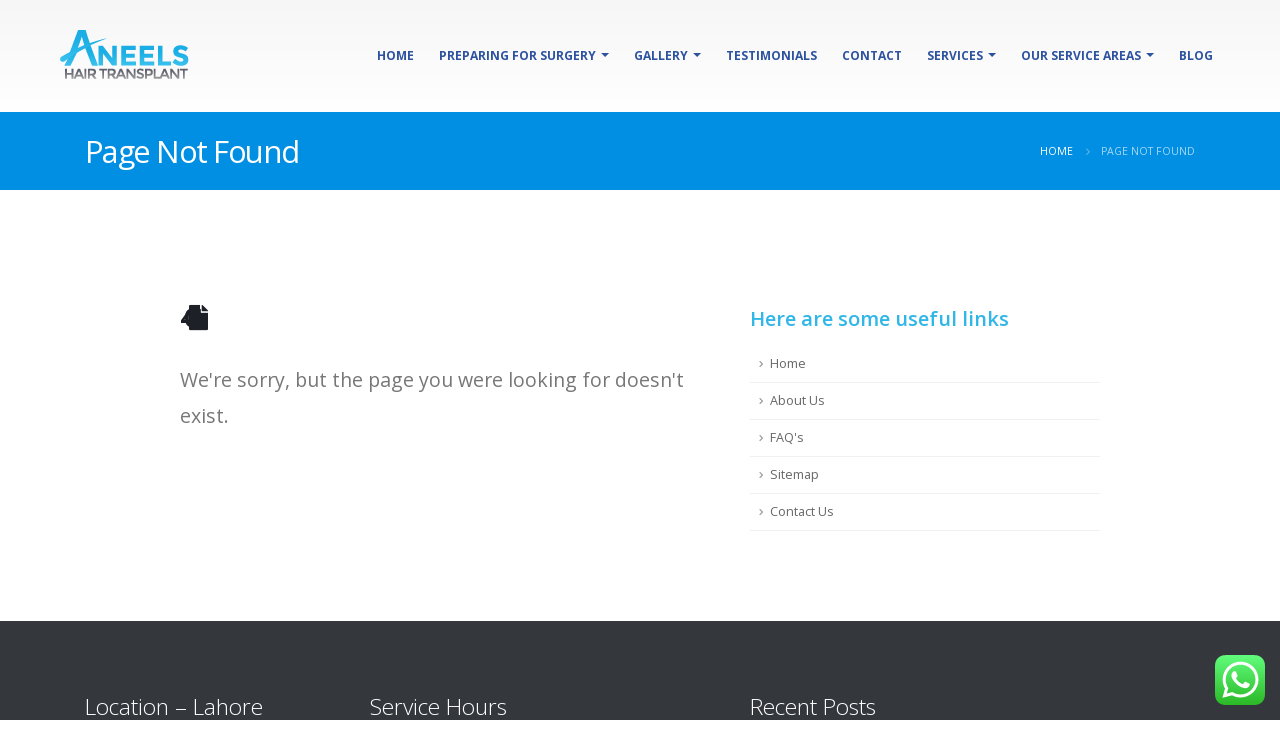

--- FILE ---
content_type: text/html; charset=UTF-8
request_url: https://aneelshairtransplant.com/404-page-template/
body_size: 28127
content:
<!DOCTYPE html>
<html lang="en-US" prefix="og: https://ogp.me/ns#">
<head>
<meta name="google-site-verification" content="Xhg3b-8nHpLePwi8PGi0GNPHaq4KpsQYua5TZKULam8" />
	<meta charset="UTF-8">
	<!--[if IE]><meta http-equiv='X-UA-Compatible' content='IE=edge,chrome=1'><![endif]-->
	<meta name="viewport" content="width=device-width, initial-scale=1.0, minimum-scale=1.0">
	<link rel="profile" href="http://gmpg.org/xfn/11" />
	<link rel="pingback" href="https://aneelshairtransplant.com/xmlrpc.php" />

		<link rel="shortcut icon" href="//aneelshairtransplant.com/wp-content/uploads/2021/05/favicon.ico" type="image/x-icon" />
		<link rel="apple-touch-icon" href="//aneelshairtransplant.com/wp-content/uploads/2021/05/favicon.ico">
		<link rel="apple-touch-icon" sizes="120x120" href="//aneelshairtransplant.com/wp-content/uploads/2021/05/favicon.ico">
		<link rel="apple-touch-icon" sizes="76x76" href="//aneelshairtransplant.com/wp-content/uploads/2021/05/favicon.ico">
		<link rel="apple-touch-icon" sizes="152x152" href="//aneelshairtransplant.com/wp-content/uploads/2021/05/favicon.ico">

	<style>img:is([sizes="auto" i], [sizes^="auto," i]) { contain-intrinsic-size: 3000px 1500px }</style>
	
<!-- Google Tag Manager for WordPress by gtm4wp.com -->
<script data-cfasync="false" data-pagespeed-no-defer>
	var gtm4wp_datalayer_name = "dataLayer";
	var dataLayer = dataLayer || [];
</script>
<!-- End Google Tag Manager for WordPress by gtm4wp.com -->
<!-- Search Engine Optimization by Rank Math - https://rankmath.com/ -->
<title>Page Not Found - Aneels Hair Transplant</title>
<meta name="description" content="Looks like the page you are looking for does not exists. If you came here from a bookmark, please remember to update your bookmark"/>
<meta name="robots" content="follow, index, max-snippet:-1, max-video-preview:-1, max-image-preview:large"/>
<link rel="canonical" href="https://aneelshairtransplant.com/404-page-template/" />
<meta property="og:locale" content="en_US" />
<meta property="og:type" content="article" />
<meta property="og:title" content="Page Not Found - Aneels Hair Transplant" />
<meta property="og:description" content="Looks like the page you are looking for does not exists. If you came here from a bookmark, please remember to update your bookmark" />
<meta property="og:url" content="https://aneelshairtransplant.com/404-page-template/" />
<meta property="og:site_name" content="Aneels Hair Transplant" />
<meta property="article:author" content="https://www.facebook.com/share/FMCyVmHHxLnSV9Ri/?mibextid=qi2Omg" />
<meta property="article:published_time" content="2013-04-10T08:18:50+00:00" />
<meta name="twitter:card" content="summary_large_image" />
<meta name="twitter:title" content="Page Not Found - Aneels Hair Transplant" />
<meta name="twitter:description" content="Looks like the page you are looking for does not exists. If you came here from a bookmark, please remember to update your bookmark" />
<meta name="twitter:label1" content="Time to read" />
<meta name="twitter:data1" content="Less than a minute" />
<script type="application/ld+json" class="rank-math-schema">{"@context":"https://schema.org","@graph":[{"@type":["Person","Organization"],"@id":"https://aneelshairtransplant.com/#person","name":"Aneels Hair Transplant"},{"@type":"WebSite","@id":"https://aneelshairtransplant.com/#website","url":"https://aneelshairtransplant.com","name":"Aneels Hair Transplant","publisher":{"@id":"https://aneelshairtransplant.com/#person"},"inLanguage":"en-US"},{"@type":"WebPage","@id":"https://aneelshairtransplant.com/404-page-template/#webpage","url":"https://aneelshairtransplant.com/404-page-template/","name":"Page Not Found - Aneels Hair Transplant","datePublished":"2013-04-10T08:18:50+00:00","dateModified":"2013-04-10T08:18:50+00:00","isPartOf":{"@id":"https://aneelshairtransplant.com/#website"},"inLanguage":"en-US"},{"@type":"Person","@id":"https://aneelshairtransplant.com/404-page-template/#author","name":"Dr. Aneel Riaz Batalvi","image":{"@type":"ImageObject","@id":"https://secure.gravatar.com/avatar/8c000431679c9fc2a89da4cd279837dd?s=96&amp;d=mm&amp;r=g","url":"https://secure.gravatar.com/avatar/8c000431679c9fc2a89da4cd279837dd?s=96&amp;d=mm&amp;r=g","caption":"Dr. Aneel Riaz Batalvi","inLanguage":"en-US"},"sameAs":["https://aneelshairtransplant.com/","https://www.facebook.com/share/FMCyVmHHxLnSV9Ri/?mibextid=qi2Omg"]},{"@type":"Article","headline":"Page Not Found - Aneels Hair Transplant","datePublished":"2013-04-10T08:18:50+00:00","dateModified":"2013-04-10T08:18:50+00:00","author":{"@id":"https://aneelshairtransplant.com/404-page-template/#author","name":"Dr. Aneel Riaz Batalvi"},"publisher":{"@id":"https://aneelshairtransplant.com/#person"},"description":"Looks like the page you are looking for does not exists. If you came here from a bookmark, please remember to update your bookmark","name":"Page Not Found - Aneels Hair Transplant","@id":"https://aneelshairtransplant.com/404-page-template/#richSnippet","isPartOf":{"@id":"https://aneelshairtransplant.com/404-page-template/#webpage"},"inLanguage":"en-US","mainEntityOfPage":{"@id":"https://aneelshairtransplant.com/404-page-template/#webpage"}}]}</script>
<!-- /Rank Math WordPress SEO plugin -->

<link rel='dns-prefetch' href='//www.googletagmanager.com' />
<link rel='dns-prefetch' href='//stats.wp.com' />
<link rel='preconnect' href='//i0.wp.com' />
<link rel='preconnect' href='//c0.wp.com' />
<link rel="alternate" type="application/rss+xml" title="Aneels Hair Transplant &raquo; Feed" href="https://aneelshairtransplant.com/feed/" />
<link rel="alternate" type="application/rss+xml" title="Aneels Hair Transplant &raquo; Comments Feed" href="https://aneelshairtransplant.com/comments/feed/" />
<link rel="alternate" type="application/rss+xml" title="Aneels Hair Transplant &raquo; Page Not Found Comments Feed" href="https://aneelshairtransplant.com/404-page-template/feed/" />
<script type="text/javascript">
/* <![CDATA[ */
window._wpemojiSettings = {"baseUrl":"https:\/\/s.w.org\/images\/core\/emoji\/15.0.3\/72x72\/","ext":".png","svgUrl":"https:\/\/s.w.org\/images\/core\/emoji\/15.0.3\/svg\/","svgExt":".svg","source":{"concatemoji":"https:\/\/aneelshairtransplant.com\/wp-includes\/js\/wp-emoji-release.min.js?ver=6.7.1"}};
/*! This file is auto-generated */
!function(i,n){var o,s,e;function c(e){try{var t={supportTests:e,timestamp:(new Date).valueOf()};sessionStorage.setItem(o,JSON.stringify(t))}catch(e){}}function p(e,t,n){e.clearRect(0,0,e.canvas.width,e.canvas.height),e.fillText(t,0,0);var t=new Uint32Array(e.getImageData(0,0,e.canvas.width,e.canvas.height).data),r=(e.clearRect(0,0,e.canvas.width,e.canvas.height),e.fillText(n,0,0),new Uint32Array(e.getImageData(0,0,e.canvas.width,e.canvas.height).data));return t.every(function(e,t){return e===r[t]})}function u(e,t,n){switch(t){case"flag":return n(e,"\ud83c\udff3\ufe0f\u200d\u26a7\ufe0f","\ud83c\udff3\ufe0f\u200b\u26a7\ufe0f")?!1:!n(e,"\ud83c\uddfa\ud83c\uddf3","\ud83c\uddfa\u200b\ud83c\uddf3")&&!n(e,"\ud83c\udff4\udb40\udc67\udb40\udc62\udb40\udc65\udb40\udc6e\udb40\udc67\udb40\udc7f","\ud83c\udff4\u200b\udb40\udc67\u200b\udb40\udc62\u200b\udb40\udc65\u200b\udb40\udc6e\u200b\udb40\udc67\u200b\udb40\udc7f");case"emoji":return!n(e,"\ud83d\udc26\u200d\u2b1b","\ud83d\udc26\u200b\u2b1b")}return!1}function f(e,t,n){var r="undefined"!=typeof WorkerGlobalScope&&self instanceof WorkerGlobalScope?new OffscreenCanvas(300,150):i.createElement("canvas"),a=r.getContext("2d",{willReadFrequently:!0}),o=(a.textBaseline="top",a.font="600 32px Arial",{});return e.forEach(function(e){o[e]=t(a,e,n)}),o}function t(e){var t=i.createElement("script");t.src=e,t.defer=!0,i.head.appendChild(t)}"undefined"!=typeof Promise&&(o="wpEmojiSettingsSupports",s=["flag","emoji"],n.supports={everything:!0,everythingExceptFlag:!0},e=new Promise(function(e){i.addEventListener("DOMContentLoaded",e,{once:!0})}),new Promise(function(t){var n=function(){try{var e=JSON.parse(sessionStorage.getItem(o));if("object"==typeof e&&"number"==typeof e.timestamp&&(new Date).valueOf()<e.timestamp+604800&&"object"==typeof e.supportTests)return e.supportTests}catch(e){}return null}();if(!n){if("undefined"!=typeof Worker&&"undefined"!=typeof OffscreenCanvas&&"undefined"!=typeof URL&&URL.createObjectURL&&"undefined"!=typeof Blob)try{var e="postMessage("+f.toString()+"("+[JSON.stringify(s),u.toString(),p.toString()].join(",")+"));",r=new Blob([e],{type:"text/javascript"}),a=new Worker(URL.createObjectURL(r),{name:"wpTestEmojiSupports"});return void(a.onmessage=function(e){c(n=e.data),a.terminate(),t(n)})}catch(e){}c(n=f(s,u,p))}t(n)}).then(function(e){for(var t in e)n.supports[t]=e[t],n.supports.everything=n.supports.everything&&n.supports[t],"flag"!==t&&(n.supports.everythingExceptFlag=n.supports.everythingExceptFlag&&n.supports[t]);n.supports.everythingExceptFlag=n.supports.everythingExceptFlag&&!n.supports.flag,n.DOMReady=!1,n.readyCallback=function(){n.DOMReady=!0}}).then(function(){return e}).then(function(){var e;n.supports.everything||(n.readyCallback(),(e=n.source||{}).concatemoji?t(e.concatemoji):e.wpemoji&&e.twemoji&&(t(e.twemoji),t(e.wpemoji)))}))}((window,document),window._wpemojiSettings);
/* ]]> */
</script>
<link rel='stylesheet' id='ht_ctc_main_css-css' href='https://aneelshairtransplant.com/wp-content/plugins/click-to-chat-for-whatsapp/new/inc/assets/css/main.css?ver=4.28' type='text/css' media='all' />
<link rel='stylesheet' id='sbi_styles-css' href='https://aneelshairtransplant.com/wp-content/plugins/instagram-feed/css/sbi-styles.min.css?ver=6.9.1' type='text/css' media='all' />
<style id='wp-emoji-styles-inline-css' type='text/css'>

	img.wp-smiley, img.emoji {
		display: inline !important;
		border: none !important;
		box-shadow: none !important;
		height: 1em !important;
		width: 1em !important;
		margin: 0 0.07em !important;
		vertical-align: -0.1em !important;
		background: none !important;
		padding: 0 !important;
	}
</style>
<link rel='stylesheet' id='wp-block-library-css' href='https://c0.wp.com/c/6.7.1/wp-includes/css/dist/block-library/style.min.css' type='text/css' media='all' />
<style id='wp-block-library-theme-inline-css' type='text/css'>
.wp-block-audio :where(figcaption){color:#555;font-size:13px;text-align:center}.is-dark-theme .wp-block-audio :where(figcaption){color:#ffffffa6}.wp-block-audio{margin:0 0 1em}.wp-block-code{border:1px solid #ccc;border-radius:4px;font-family:Menlo,Consolas,monaco,monospace;padding:.8em 1em}.wp-block-embed :where(figcaption){color:#555;font-size:13px;text-align:center}.is-dark-theme .wp-block-embed :where(figcaption){color:#ffffffa6}.wp-block-embed{margin:0 0 1em}.blocks-gallery-caption{color:#555;font-size:13px;text-align:center}.is-dark-theme .blocks-gallery-caption{color:#ffffffa6}:root :where(.wp-block-image figcaption){color:#555;font-size:13px;text-align:center}.is-dark-theme :root :where(.wp-block-image figcaption){color:#ffffffa6}.wp-block-image{margin:0 0 1em}.wp-block-pullquote{border-bottom:4px solid;border-top:4px solid;color:currentColor;margin-bottom:1.75em}.wp-block-pullquote cite,.wp-block-pullquote footer,.wp-block-pullquote__citation{color:currentColor;font-size:.8125em;font-style:normal;text-transform:uppercase}.wp-block-quote{border-left:.25em solid;margin:0 0 1.75em;padding-left:1em}.wp-block-quote cite,.wp-block-quote footer{color:currentColor;font-size:.8125em;font-style:normal;position:relative}.wp-block-quote:where(.has-text-align-right){border-left:none;border-right:.25em solid;padding-left:0;padding-right:1em}.wp-block-quote:where(.has-text-align-center){border:none;padding-left:0}.wp-block-quote.is-large,.wp-block-quote.is-style-large,.wp-block-quote:where(.is-style-plain){border:none}.wp-block-search .wp-block-search__label{font-weight:700}.wp-block-search__button{border:1px solid #ccc;padding:.375em .625em}:where(.wp-block-group.has-background){padding:1.25em 2.375em}.wp-block-separator.has-css-opacity{opacity:.4}.wp-block-separator{border:none;border-bottom:2px solid;margin-left:auto;margin-right:auto}.wp-block-separator.has-alpha-channel-opacity{opacity:1}.wp-block-separator:not(.is-style-wide):not(.is-style-dots){width:100px}.wp-block-separator.has-background:not(.is-style-dots){border-bottom:none;height:1px}.wp-block-separator.has-background:not(.is-style-wide):not(.is-style-dots){height:2px}.wp-block-table{margin:0 0 1em}.wp-block-table td,.wp-block-table th{word-break:normal}.wp-block-table :where(figcaption){color:#555;font-size:13px;text-align:center}.is-dark-theme .wp-block-table :where(figcaption){color:#ffffffa6}.wp-block-video :where(figcaption){color:#555;font-size:13px;text-align:center}.is-dark-theme .wp-block-video :where(figcaption){color:#ffffffa6}.wp-block-video{margin:0 0 1em}:root :where(.wp-block-template-part.has-background){margin-bottom:0;margin-top:0;padding:1.25em 2.375em}
</style>
<link rel='stylesheet' id='mediaelement-css' href='https://c0.wp.com/c/6.7.1/wp-includes/js/mediaelement/mediaelementplayer-legacy.min.css' type='text/css' media='all' />
<link rel='stylesheet' id='wp-mediaelement-css' href='https://c0.wp.com/c/6.7.1/wp-includes/js/mediaelement/wp-mediaelement.min.css' type='text/css' media='all' />
<style id='jetpack-sharing-buttons-style-inline-css' type='text/css'>
.jetpack-sharing-buttons__services-list{display:flex;flex-direction:row;flex-wrap:wrap;gap:0;list-style-type:none;margin:5px;padding:0}.jetpack-sharing-buttons__services-list.has-small-icon-size{font-size:12px}.jetpack-sharing-buttons__services-list.has-normal-icon-size{font-size:16px}.jetpack-sharing-buttons__services-list.has-large-icon-size{font-size:24px}.jetpack-sharing-buttons__services-list.has-huge-icon-size{font-size:36px}@media print{.jetpack-sharing-buttons__services-list{display:none!important}}.editor-styles-wrapper .wp-block-jetpack-sharing-buttons{gap:0;padding-inline-start:0}ul.jetpack-sharing-buttons__services-list.has-background{padding:1.25em 2.375em}
</style>
<style id='classic-theme-styles-inline-css' type='text/css'>
/*! This file is auto-generated */
.wp-block-button__link{color:#fff;background-color:#32373c;border-radius:9999px;box-shadow:none;text-decoration:none;padding:calc(.667em + 2px) calc(1.333em + 2px);font-size:1.125em}.wp-block-file__button{background:#32373c;color:#fff;text-decoration:none}
</style>
<style id='global-styles-inline-css' type='text/css'>
:root{--wp--preset--aspect-ratio--square: 1;--wp--preset--aspect-ratio--4-3: 4/3;--wp--preset--aspect-ratio--3-4: 3/4;--wp--preset--aspect-ratio--3-2: 3/2;--wp--preset--aspect-ratio--2-3: 2/3;--wp--preset--aspect-ratio--16-9: 16/9;--wp--preset--aspect-ratio--9-16: 9/16;--wp--preset--color--black: #000000;--wp--preset--color--cyan-bluish-gray: #abb8c3;--wp--preset--color--white: #ffffff;--wp--preset--color--pale-pink: #f78da7;--wp--preset--color--vivid-red: #cf2e2e;--wp--preset--color--luminous-vivid-orange: #ff6900;--wp--preset--color--luminous-vivid-amber: #fcb900;--wp--preset--color--light-green-cyan: #7bdcb5;--wp--preset--color--vivid-green-cyan: #00d084;--wp--preset--color--pale-cyan-blue: #8ed1fc;--wp--preset--color--vivid-cyan-blue: #0693e3;--wp--preset--color--vivid-purple: #9b51e0;--wp--preset--color--primary: #30b7e8;--wp--preset--color--secondary: #2d529f;--wp--preset--color--tertiary: #3aabdd;--wp--preset--color--quaternary: #242424;--wp--preset--color--dark: #2e353e;--wp--preset--color--light: #ffffff;--wp--preset--gradient--vivid-cyan-blue-to-vivid-purple: linear-gradient(135deg,rgba(6,147,227,1) 0%,rgb(155,81,224) 100%);--wp--preset--gradient--light-green-cyan-to-vivid-green-cyan: linear-gradient(135deg,rgb(122,220,180) 0%,rgb(0,208,130) 100%);--wp--preset--gradient--luminous-vivid-amber-to-luminous-vivid-orange: linear-gradient(135deg,rgba(252,185,0,1) 0%,rgba(255,105,0,1) 100%);--wp--preset--gradient--luminous-vivid-orange-to-vivid-red: linear-gradient(135deg,rgba(255,105,0,1) 0%,rgb(207,46,46) 100%);--wp--preset--gradient--very-light-gray-to-cyan-bluish-gray: linear-gradient(135deg,rgb(238,238,238) 0%,rgb(169,184,195) 100%);--wp--preset--gradient--cool-to-warm-spectrum: linear-gradient(135deg,rgb(74,234,220) 0%,rgb(151,120,209) 20%,rgb(207,42,186) 40%,rgb(238,44,130) 60%,rgb(251,105,98) 80%,rgb(254,248,76) 100%);--wp--preset--gradient--blush-light-purple: linear-gradient(135deg,rgb(255,206,236) 0%,rgb(152,150,240) 100%);--wp--preset--gradient--blush-bordeaux: linear-gradient(135deg,rgb(254,205,165) 0%,rgb(254,45,45) 50%,rgb(107,0,62) 100%);--wp--preset--gradient--luminous-dusk: linear-gradient(135deg,rgb(255,203,112) 0%,rgb(199,81,192) 50%,rgb(65,88,208) 100%);--wp--preset--gradient--pale-ocean: linear-gradient(135deg,rgb(255,245,203) 0%,rgb(182,227,212) 50%,rgb(51,167,181) 100%);--wp--preset--gradient--electric-grass: linear-gradient(135deg,rgb(202,248,128) 0%,rgb(113,206,126) 100%);--wp--preset--gradient--midnight: linear-gradient(135deg,rgb(2,3,129) 0%,rgb(40,116,252) 100%);--wp--preset--font-size--small: 13px;--wp--preset--font-size--medium: 20px;--wp--preset--font-size--large: 36px;--wp--preset--font-size--x-large: 42px;--wp--preset--spacing--20: 0.44rem;--wp--preset--spacing--30: 0.67rem;--wp--preset--spacing--40: 1rem;--wp--preset--spacing--50: 1.5rem;--wp--preset--spacing--60: 2.25rem;--wp--preset--spacing--70: 3.38rem;--wp--preset--spacing--80: 5.06rem;--wp--preset--shadow--natural: 6px 6px 9px rgba(0, 0, 0, 0.2);--wp--preset--shadow--deep: 12px 12px 50px rgba(0, 0, 0, 0.4);--wp--preset--shadow--sharp: 6px 6px 0px rgba(0, 0, 0, 0.2);--wp--preset--shadow--outlined: 6px 6px 0px -3px rgba(255, 255, 255, 1), 6px 6px rgba(0, 0, 0, 1);--wp--preset--shadow--crisp: 6px 6px 0px rgba(0, 0, 0, 1);}:where(.is-layout-flex){gap: 0.5em;}:where(.is-layout-grid){gap: 0.5em;}body .is-layout-flex{display: flex;}.is-layout-flex{flex-wrap: wrap;align-items: center;}.is-layout-flex > :is(*, div){margin: 0;}body .is-layout-grid{display: grid;}.is-layout-grid > :is(*, div){margin: 0;}:where(.wp-block-columns.is-layout-flex){gap: 2em;}:where(.wp-block-columns.is-layout-grid){gap: 2em;}:where(.wp-block-post-template.is-layout-flex){gap: 1.25em;}:where(.wp-block-post-template.is-layout-grid){gap: 1.25em;}.has-black-color{color: var(--wp--preset--color--black) !important;}.has-cyan-bluish-gray-color{color: var(--wp--preset--color--cyan-bluish-gray) !important;}.has-white-color{color: var(--wp--preset--color--white) !important;}.has-pale-pink-color{color: var(--wp--preset--color--pale-pink) !important;}.has-vivid-red-color{color: var(--wp--preset--color--vivid-red) !important;}.has-luminous-vivid-orange-color{color: var(--wp--preset--color--luminous-vivid-orange) !important;}.has-luminous-vivid-amber-color{color: var(--wp--preset--color--luminous-vivid-amber) !important;}.has-light-green-cyan-color{color: var(--wp--preset--color--light-green-cyan) !important;}.has-vivid-green-cyan-color{color: var(--wp--preset--color--vivid-green-cyan) !important;}.has-pale-cyan-blue-color{color: var(--wp--preset--color--pale-cyan-blue) !important;}.has-vivid-cyan-blue-color{color: var(--wp--preset--color--vivid-cyan-blue) !important;}.has-vivid-purple-color{color: var(--wp--preset--color--vivid-purple) !important;}.has-black-background-color{background-color: var(--wp--preset--color--black) !important;}.has-cyan-bluish-gray-background-color{background-color: var(--wp--preset--color--cyan-bluish-gray) !important;}.has-white-background-color{background-color: var(--wp--preset--color--white) !important;}.has-pale-pink-background-color{background-color: var(--wp--preset--color--pale-pink) !important;}.has-vivid-red-background-color{background-color: var(--wp--preset--color--vivid-red) !important;}.has-luminous-vivid-orange-background-color{background-color: var(--wp--preset--color--luminous-vivid-orange) !important;}.has-luminous-vivid-amber-background-color{background-color: var(--wp--preset--color--luminous-vivid-amber) !important;}.has-light-green-cyan-background-color{background-color: var(--wp--preset--color--light-green-cyan) !important;}.has-vivid-green-cyan-background-color{background-color: var(--wp--preset--color--vivid-green-cyan) !important;}.has-pale-cyan-blue-background-color{background-color: var(--wp--preset--color--pale-cyan-blue) !important;}.has-vivid-cyan-blue-background-color{background-color: var(--wp--preset--color--vivid-cyan-blue) !important;}.has-vivid-purple-background-color{background-color: var(--wp--preset--color--vivid-purple) !important;}.has-black-border-color{border-color: var(--wp--preset--color--black) !important;}.has-cyan-bluish-gray-border-color{border-color: var(--wp--preset--color--cyan-bluish-gray) !important;}.has-white-border-color{border-color: var(--wp--preset--color--white) !important;}.has-pale-pink-border-color{border-color: var(--wp--preset--color--pale-pink) !important;}.has-vivid-red-border-color{border-color: var(--wp--preset--color--vivid-red) !important;}.has-luminous-vivid-orange-border-color{border-color: var(--wp--preset--color--luminous-vivid-orange) !important;}.has-luminous-vivid-amber-border-color{border-color: var(--wp--preset--color--luminous-vivid-amber) !important;}.has-light-green-cyan-border-color{border-color: var(--wp--preset--color--light-green-cyan) !important;}.has-vivid-green-cyan-border-color{border-color: var(--wp--preset--color--vivid-green-cyan) !important;}.has-pale-cyan-blue-border-color{border-color: var(--wp--preset--color--pale-cyan-blue) !important;}.has-vivid-cyan-blue-border-color{border-color: var(--wp--preset--color--vivid-cyan-blue) !important;}.has-vivid-purple-border-color{border-color: var(--wp--preset--color--vivid-purple) !important;}.has-vivid-cyan-blue-to-vivid-purple-gradient-background{background: var(--wp--preset--gradient--vivid-cyan-blue-to-vivid-purple) !important;}.has-light-green-cyan-to-vivid-green-cyan-gradient-background{background: var(--wp--preset--gradient--light-green-cyan-to-vivid-green-cyan) !important;}.has-luminous-vivid-amber-to-luminous-vivid-orange-gradient-background{background: var(--wp--preset--gradient--luminous-vivid-amber-to-luminous-vivid-orange) !important;}.has-luminous-vivid-orange-to-vivid-red-gradient-background{background: var(--wp--preset--gradient--luminous-vivid-orange-to-vivid-red) !important;}.has-very-light-gray-to-cyan-bluish-gray-gradient-background{background: var(--wp--preset--gradient--very-light-gray-to-cyan-bluish-gray) !important;}.has-cool-to-warm-spectrum-gradient-background{background: var(--wp--preset--gradient--cool-to-warm-spectrum) !important;}.has-blush-light-purple-gradient-background{background: var(--wp--preset--gradient--blush-light-purple) !important;}.has-blush-bordeaux-gradient-background{background: var(--wp--preset--gradient--blush-bordeaux) !important;}.has-luminous-dusk-gradient-background{background: var(--wp--preset--gradient--luminous-dusk) !important;}.has-pale-ocean-gradient-background{background: var(--wp--preset--gradient--pale-ocean) !important;}.has-electric-grass-gradient-background{background: var(--wp--preset--gradient--electric-grass) !important;}.has-midnight-gradient-background{background: var(--wp--preset--gradient--midnight) !important;}.has-small-font-size{font-size: var(--wp--preset--font-size--small) !important;}.has-medium-font-size{font-size: var(--wp--preset--font-size--medium) !important;}.has-large-font-size{font-size: var(--wp--preset--font-size--large) !important;}.has-x-large-font-size{font-size: var(--wp--preset--font-size--x-large) !important;}
:where(.wp-block-post-template.is-layout-flex){gap: 1.25em;}:where(.wp-block-post-template.is-layout-grid){gap: 1.25em;}
:where(.wp-block-columns.is-layout-flex){gap: 2em;}:where(.wp-block-columns.is-layout-grid){gap: 2em;}
:root :where(.wp-block-pullquote){font-size: 1.5em;line-height: 1.6;}
</style>
<link rel='stylesheet' id='lvca-animate-styles-css' href='https://aneelshairtransplant.com/wp-content/plugins/addons-for-visual-composer/assets/css/animate.css?ver=3.9.3' type='text/css' media='all' />
<link rel='stylesheet' id='lvca-frontend-styles-css' href='https://aneelshairtransplant.com/wp-content/plugins/addons-for-visual-composer/assets/css/lvca-frontend.css?ver=3.9.3' type='text/css' media='all' />
<link rel='stylesheet' id='lvca-icomoon-styles-css' href='https://aneelshairtransplant.com/wp-content/plugins/addons-for-visual-composer/assets/css/icomoon.css?ver=3.9.3' type='text/css' media='all' />
<link rel='stylesheet' id='caw-icon-component-css' href='https://aneelshairtransplant.com/wp-content/plugins/classic-addons-wpbakery-page-builder-addons/css/icon-component.css?ver=6.7.1' type='text/css' media='all' />
<link rel='stylesheet' id='contact-form-7-css' href='https://aneelshairtransplant.com/wp-content/plugins/contact-form-7/includes/css/styles.css?ver=6.1.1' type='text/css' media='all' />
<link rel='stylesheet' id='rs-plugin-settings-css' href='https://aneelshairtransplant.com/wp-content/plugins/revslider/public/assets/css/rs6.css?ver=6.2.6' type='text/css' media='all' />
<style id='rs-plugin-settings-inline-css' type='text/css'>
#rs-demo-id {}
.tparrows:before{color:#30b7e8;text-shadow:0 0 3px #fff;}.revslider-initialised .tp-loader{z-index:18;}
</style>
<link rel='stylesheet' id='gpur-css' href='https://aneelshairtransplant.com/wp-content/plugins/ultimate-reviewer/public/css/public.css?ver=2.8.1' type='text/css' media='all' />
<link rel='stylesheet' id='lvca-accordion-css' href='https://aneelshairtransplant.com/wp-content/plugins/addons-for-visual-composer/includes/addons/accordion/css/style.css?ver=3.9.3' type='text/css' media='all' />
<link rel='stylesheet' id='lvca-slick-css' href='https://aneelshairtransplant.com/wp-content/plugins/addons-for-visual-composer/assets/css/slick.css?ver=3.9.3' type='text/css' media='all' />
<link rel='stylesheet' id='lvca-carousel-css' href='https://aneelshairtransplant.com/wp-content/plugins/addons-for-visual-composer/includes/addons/carousel/css/style.css?ver=3.9.3' type='text/css' media='all' />
<link rel='stylesheet' id='lvca-clients-css' href='https://aneelshairtransplant.com/wp-content/plugins/addons-for-visual-composer/includes/addons/clients/css/style.css?ver=3.9.3' type='text/css' media='all' />
<link rel='stylesheet' id='lvca-heading-css' href='https://aneelshairtransplant.com/wp-content/plugins/addons-for-visual-composer/includes/addons/heading/css/style.css?ver=3.9.3' type='text/css' media='all' />
<link rel='stylesheet' id='lvca-odometers-css' href='https://aneelshairtransplant.com/wp-content/plugins/addons-for-visual-composer/includes/addons/odometers/css/style.css?ver=3.9.3' type='text/css' media='all' />
<link rel='stylesheet' id='lvca-piecharts-css' href='https://aneelshairtransplant.com/wp-content/plugins/addons-for-visual-composer/includes/addons/piecharts/css/style.css?ver=3.9.3' type='text/css' media='all' />
<link rel='stylesheet' id='lvca-posts-carousel-css' href='https://aneelshairtransplant.com/wp-content/plugins/addons-for-visual-composer/includes/addons/posts-carousel/css/style.css?ver=3.9.3' type='text/css' media='all' />
<link rel='stylesheet' id='lvca-pricing-table-css' href='https://aneelshairtransplant.com/wp-content/plugins/addons-for-visual-composer/includes/addons/pricing-table/css/style.css?ver=3.9.3' type='text/css' media='all' />
<link rel='stylesheet' id='lvca-services-css' href='https://aneelshairtransplant.com/wp-content/plugins/addons-for-visual-composer/includes/addons/services/css/style.css?ver=3.9.3' type='text/css' media='all' />
<link rel='stylesheet' id='lvca-stats-bar-css' href='https://aneelshairtransplant.com/wp-content/plugins/addons-for-visual-composer/includes/addons/stats-bar/css/style.css?ver=3.9.3' type='text/css' media='all' />
<link rel='stylesheet' id='lvca-tabs-css' href='https://aneelshairtransplant.com/wp-content/plugins/addons-for-visual-composer/includes/addons/tabs/css/style.css?ver=3.9.3' type='text/css' media='all' />
<link rel='stylesheet' id='lvca-team-members-css' href='https://aneelshairtransplant.com/wp-content/plugins/addons-for-visual-composer/includes/addons/team/css/style.css?ver=3.9.3' type='text/css' media='all' />
<link rel='stylesheet' id='lvca-testimonials-css' href='https://aneelshairtransplant.com/wp-content/plugins/addons-for-visual-composer/includes/addons/testimonials/css/style.css?ver=3.9.3' type='text/css' media='all' />
<link rel='stylesheet' id='lvca-flexslider-css' href='https://aneelshairtransplant.com/wp-content/plugins/addons-for-visual-composer/assets/css/flexslider.css?ver=3.9.3' type='text/css' media='all' />
<link rel='stylesheet' id='lvca-testimonials-slider-css' href='https://aneelshairtransplant.com/wp-content/plugins/addons-for-visual-composer/includes/addons/testimonials-slider/css/style.css?ver=3.9.3' type='text/css' media='all' />
<link rel='stylesheet' id='lvca-portfolio-css' href='https://aneelshairtransplant.com/wp-content/plugins/addons-for-visual-composer/includes/addons/portfolio/css/style.css?ver=3.9.3' type='text/css' media='all' />
<link rel='stylesheet' id='js_composer_front-css' href='https://aneelshairtransplant.com/wp-content/plugins/js_composer/assets/css/js_composer.min.css?ver=6.5.0' type='text/css' media='all' />
<link rel='stylesheet' id='bootstrap-css' href='https://aneelshairtransplant.com/wp-content/uploads/porto_styles/bootstrap.css?ver=5.2.0' type='text/css' media='all' />
<link rel='stylesheet' id='porto-plugins-css' href='https://aneelshairtransplant.com/wp-content/themes/porto/css/plugins.css?ver=6.7.1' type='text/css' media='all' />
<link rel='stylesheet' id='porto-theme-css' href='https://aneelshairtransplant.com/wp-content/themes/porto/css/theme.css?ver=6.7.1' type='text/css' media='all' />
<link rel='stylesheet' id='porto-shortcodes-css' href='https://aneelshairtransplant.com/wp-content/uploads/porto_styles/shortcodes.css?ver=5.2.0' type='text/css' media='all' />
<link rel='stylesheet' id='porto-dynamic-style-css' href='https://aneelshairtransplant.com/wp-content/uploads/porto_styles/dynamic_style.css?ver=5.2.0' type='text/css' media='all' />
<link rel='stylesheet' id='porto-style-css' href='https://aneelshairtransplant.com/wp-content/themes/porto/style.css?ver=6.7.1' type='text/css' media='all' />
<style id='porto-style-inline-css' type='text/css'>
	#header .logo,.side-header-narrow-bar-logo{max-width:200px;}@media (min-width:1170px){#header .logo{max-width:200px;}}@media (max-width:991px){#header .logo{max-width:200px;}}@media (max-width:767px){#header .logo{max-width:200px;}}@media (min-width:992px){}@media (max-width:991px){#header .header-main .header-left,#header .header-main .header-center,#header .header-main .header-right,.fixed-header #header .header-main .header-left,.fixed-header #header .header-main .header-right,.fixed-header #header .header-main .header-center{padding-top:15px;padding-bottom:15px}}.page-top .sort-source{position:static;text-align:center;margin-top:5px;border-width:0;}.page-top{padding-top:20px;padding-bottom:20px;}.page-top .page-title{padding-bottom:0;}@media (max-width:991px){.page-top .page-sub-title{margin-bottom:5px;margin-top:0;}.page-top .breadcrumbs-wrap{margin-bottom:5px;}}@media (min-width:992px){.page-top .page-title{min-height:0;line-height:1.25;}.page-top .page-sub-title{line-height:1.6;}}@media (min-width:992px){.page-top .breadcrumb{-webkit-justify-content:flex-end;-ms-flex-pack:end;justify-content:flex-end}}#header .block-inline{margin-bottom:0;line-height:inherit;}#header .header-contact i{margin:0 3px 0 0;color:#4c4c4c !important;}#header .header-contact .nav > li > a,#header .header-contact .nav > li > span{padding:6px 10px;display:inline-block;}#header .header-contact .nav > li{border-right:1px solid #d1dee9;}#header .header-contact .nav > li:last-child{border-width:0;margin-right:10px;}@media (min-width:576px){#header .logo{margin-top:11px;margin-bottom:11px;}}#header .header-main .header-left{padding:16px 0;}.mega-menu.show-arrow > li.has-sub > a:after{content:"";float:right;border-top:4px solid;border-left:4px solid transparent;border-right:4px solid transparent;margin-top:7px;}.mega-menu .narrow .popup li.menu-item > a{border-bottom-color:#335cb3;}#nav-panel .accordion-menu > li.menu-item > a,#nav-panel .accordion-menu > li.menu-item > .arrow{color:#2d529f;}.page-top .page-sub-title{opacity:0.65;}.page-top ul.breadcrumb{font-size:0.95em;}.page-top ul.breadcrumb,.page-top ul.breadcrumb > li a{text-transform:uppercase;}.page-top ul.breadcrumb > li .delimiter{opacity:0.4;}.page-top ul.breadcrumb > li:last-child{opacity:0.65;}#footer .footer-bottom{border-top:1px solid #53585e;}#footer .widgettitle,#footer .widget-title,#footer .widgettitle a,#footer .widget-title a{font-weight:300;}#footer .widgettitle,#footer .widget-title{font-size:1.8em;margin-bottom:25px;}#footer .footer-main > .container{padding-top:70px;padding-bottom:60px;}#footer .footer-bottom{padding:6px 0;}#footer a strong{display:block;font-size:30px;line-height:1;font-weight:300;}#footer .custom-info span:nth-child(1){color:#95989c;}.main-content,.left-sidebar,.right-sidebar{padding-top:65px;}h2.entry-title{font-size:1.8em;line-height:24px;text-transform:uppercase;font-weight:700;}.box-shadow-custom{box-shadow:10px 10px 74px -15px rgba(0,0,0,0.33);}hr{background-image:none;background-color:#dbdbdb;}.lead{font-weight:400;}.custom-info span:nth-child(1){color:#90c9ea;display:inline-block;margin-right:10px;min-width:68px;}.custom-info span:nth-child(1)::after{color:#fff;content:":";display:block;float:right;}.custom-info span:nth-child(2){color:#fff;display:inline-block;}.custom-button .btn{border-radius:30px !important;padding:10px 30px;}.thumb-info-custom{margin-bottom:35px;}.thumb-info-custom .thumb-info{box-shadow:none;}.thumb-info-custom .thumb-info-side-image-wrapper{margin:0 0 10px;float:none;}.thumb-info-custom .thumb-info-caption .thumb-info-caption-text{padding:30px;font-size:1em;line-height:24px;}.thumb-info-custom h5{font-size:1.3em;line-height:27px;}div.wpb_single_image .vc_single_image-wrapper{width:100%;}.content-grid .content-grid-item{min-height:150px;}.widget .widgettitle,.widget .widget-title{font-size:1.4em;font-weight:600;text-transform:none;margin-bottom:25px;}.member-image{margin-bottom:0;}.member-item .thumb-info{border:1px solid #ddd;max-width:99.9%;}.members-infinite .thumb-info:hover img{transform:none;}.rev_slider .slotholder:after{width:100%;height:100%;content:"";position:absolute;left:0;top:0;pointer-events:none;background:rgba(0,0,0,0.25);}.tp-bullets .tp-bullet{background:rgba(255,255,255,0.3);border-radius:100%;border:2px solid #fff;opacity:0.7;padding:7px;}.tp-bullets .tp-bullet.selected{opacity:1 !important;}.tp-bullets .tp-bullet.selected::after{content:'';display:block;position:absolute;top:50%;left:50%;width:6px;height:6px;background:#fff;border-radius:100%;transform:translateX(-50%) translateY(-50%);}.content-grid{border:1px solid #dadada;}.quote-icon{-webkit-transform:rotate(180deg);transform:rotate(180deg);}.quote-icon.vc_icon_element.vc_icon_element-outer .vc_icon_element-inner.vc_icon_element-size-sm.vc_icon_element-have-style-inner{width:50px !important;height:50px !important;font-size:12px;line-height:50px;border-width:1px;}.testimonial blockquote p{font-family:"Open Sans",Arial,sans-serif;font-size:15px;line-height:24px;}.testimonial.testimonial-with-quotes blockquote:before,.testimonial.testimonial-with-quotes blockquote:after{font-size:40px;}.testimonial .testimonial-author strong{margin-top:20px;display:inline-block;opacity:1 !important;position:relative;text-transform:uppercase;}.testimonial .testimonial-author strong:before{border-top:2px solid #80c9f2;content:"";display:block;left:50%;position:absolute;top:-15px;transform:translateX(-50%) translateY(-50%);width:35%;}.member-carousel.owl-carousel .owl-nav .owl-next:before{font-family:"Simple-Line-Icons";content:"\e079";}.member-carousel.owl-carousel .owl-nav .owl-prev:before{font-family:"Simple-Line-Icons";content:"\e07a";}.member-carousel.owl-carousel.show-nav-title .owl-nav [class*="owl-"]{width:30px;font-size:28px;}.member-carousel.owl-carousel .owl-nav .owl-prev{left:-70px;}.member-carousel.owl-carousel .owl-nav{margin-top:-58px;}.owl-carousel.show-nav-title .owl-nav [class*="owl-"]{color:#2d529f;}.owl-carousel.show-nav-title .owl-nav .disabled{color:#0092e3;}.medical-schedules{margin:-47px 0 0 0;}.medical-schedules .row{margin-left:0;margin-right:0;}.medical-schedules h4{line-height:23px;}.medical-schedules h4,.medical-schedules h5,.medical-schedules a,.medical-schedules i{color:#fff !important;}.medical-schedules h5{position:relative;display:inline-block;}.medical-schedules .box-one,.medical-schedules .box-two,.medical-schedules .box-three,.medical-schedules .box-four{height:94px;position:relative;-webkit-animation-duration:0.6s;-ms-animation-duration:0.6s;animation-duration:0.6s;}.medical-schedules .box-one{z-index:4;}.medical-schedules .box-two{z-index:2;}.medical-schedules .box-three{z-index:5;}.medical-schedules .box-four{z-index:1;}.medical-schedules .box-one::after{content:'';display:block;position:absolute;top:0;right:-40px;width:0;height:0;border-top:47px solid transparent;border-bottom:47px solid transparent;border-left:40px solid #008fe2;z-index:5;}.medical-schedules .box-two{padding:38px 38px 38px 40px !important;text-align:center;}.medical-schedules .box-three{padding:38px 38px 38px 15px !important;text-align:center;}.medical-schedules .box-two a,.medical-schedules .box-three a{text-decoration:none;}.medical-schedules .box-three:hover .expanded-info{opacity:1;z-index:1;visibility:visible;text-align:left;}.medical-schedules .box-three:hover .expanded-info .info{opacity:1;transform:translateY(0%);}.medical-schedules .box-three:hover i:not(.vc-composer-icon){transition:.3s;}.medical-schedules .expanded-info{opacity:0;position:absolute;left:0;bottom:99%;width:100%;padding:30px;box-shadow:0 -12px 30px rgba(0,0,0,0.2);z-index:-1;text-align:left;visibility:hidden;-webkit-transition:all 0.3s ease;transition:all 0.3s ease;}.medical-schedules .expanded-info .info{opacity:0;transform:translateY(-40%);}.medical-schedules .expanded-info .info:nth-child(1){transition:all 0.3s ease 0.4s;}.medical-schedules .expanded-info .info:nth-child(2){transition:all 0.3s ease 0.5s;}.medical-schedules .expanded-info .info:nth-child(3){transition:all 0.3s ease 0.6s;}.medical-schedules .box-two i:not(.vc-composer-icon),.medical-schedules .box-three i:not(.vc-composer-icon){position:absolute;top:50%;right:-30px;font-size:1.44em;transition:.3s;}.medical-schedules .box-two:hover i:not(.vc-composer-icon){transform:translateY(-50%) translateX(50%);}.medical-schedules .box-two i:not(.vc-composer-icon){transform:translateY(-50%) translateX(0%);}.medical-schedules .box-three:hover i:not(.vc-composer-icon){transform:translateY(-50%) rotate(-90deg);}.medical-schedules .box-three i:not(.vc-composer-icon){transform:translateY(-50%) rotate(0deg);}.medical-schedules .box-four label{display:block;margin:-3px 0 0;opacity:0.5;}.medical-schedules .box-four strong{font-size:1.6em;}.medical-schedules .box-four .feature-box{padding:23.7px 0;color:#fff;margin:0 -5px;}.medical-schedules .box-four .feature-box-icon{margin-top:5px;}@media (max-width:1169px){.medical-schedules .feature-box.feature-box-style-2 .feature-box-info{padding-left:40px;}.medical-schedules .expanded-info{padding:30px 10px;}}@media (max-width:991px){.medical-schedules h4{padding-top:15px !important;}.medical-schedules .box-one::after{content:none;}.medical-schedules .box-one,.medical-schedules .box-four{padding:0 !important;}.medical-schedules .box-two,.medical-schedules .box-three{padding:38px !important;text-align:left;}.medical-schedules .box-four .feature-box{padding:23.7px;margin:0;}.medical-schedules .expanded-info{padding:30px 35px;}}.rtl #header .header-contact i{margin:0 0 0 3px;}.rtl #header .header-contact .nav > li{border-left:1px solid #d1dee9;border-right:none;}.rtl #header .header-contact .nav > li:last-child{margin-left:10px;margin-right:0;}.rtl .mega-menu.show-arrow > li.has-sub > a:after{float:left;border-right:4px solid transparent;border-left:4px solid transparent;}.rtl .custom-info span:nth-child(1){margin-left:10px;margin-right:0;}.rtl .custom-info span:nth-child(1)::after{float:left;}.rtl .medical-schedules .box-two{padding:38px 40px 38px 38px;}.rtl .medical-schedules .box-three{padding:38px 15px 38px 38px;}.rtl .medical-schedules .box-one:after{left:-40px;right:auto;border-right:40px solid #008fe2;border-left:none;}.rtl .medical-schedules .box-three:hover .expanded-info{text-align:right;}.rtl .medical-schedules .box-two i,.rtl .medical-schedules .box-three i{left:-30px;right:auto;}@media (max-width:1169px){.rtl .medical-schedules .feature-box.feature-box-style-2 .feature-box-info{padding-right:40px;padding-left:0;}}@media (max-width:991px){.rtl .medical-schedules .box-two,.rtl .medical-schedules .box-three{text-align:right;}}
</style>
<!--[if lt IE 10]>
<link rel='stylesheet' id='porto-ie-css' href='https://aneelshairtransplant.com/wp-content/themes/porto/css/ie.css?ver=6.7.1' type='text/css' media='all' />
<![endif]-->
<link rel='stylesheet' id='styles-child-css' href='https://aneelshairtransplant.com/wp-content/themes/porto-child/style.css?ver=6.7.1' type='text/css' media='all' />
<script type="text/javascript" src="https://c0.wp.com/c/6.7.1/wp-includes/js/jquery/jquery.min.js" id="jquery-core-js"></script>
<script type="text/javascript" src="https://c0.wp.com/c/6.7.1/wp-includes/js/jquery/jquery-migrate.min.js" id="jquery-migrate-js"></script>
<script type="text/javascript" src="https://aneelshairtransplant.com/wp-content/plugins/addons-for-visual-composer/assets/js/jquery.waypoints.min.js?ver=3.9.3" id="lvca-waypoints-js"></script>
<script type="text/javascript" id="lvca-frontend-scripts-js-extra">
/* <![CDATA[ */
var lvca_settings = {"mobile_width":"780","custom_css":""};
/* ]]> */
</script>
<script type="text/javascript" src="https://aneelshairtransplant.com/wp-content/plugins/addons-for-visual-composer/assets/js/lvca-frontend.min.js?ver=3.9.3" id="lvca-frontend-scripts-js"></script>
<script type="text/javascript" src="https://aneelshairtransplant.com/wp-content/plugins/revslider/public/assets/js/rbtools.min.js?ver=6.0.2" id="tp-tools-js"></script>
<script type="text/javascript" src="https://aneelshairtransplant.com/wp-content/plugins/revslider/public/assets/js/rs6.min.js?ver=6.2.6" id="revmin-js"></script>
<script type="text/javascript" id="gpur-comment-filtering-js-extra">
/* <![CDATA[ */
var gpur_comment_filtering = {"ajax_url":"https:\/\/aneelshairtransplant.com\/wp-admin\/admin-ajax.php","post_id":"971","comment_count":"0","nonce":"54d9942240"};
/* ]]> */
</script>
<script type="text/javascript" src="https://aneelshairtransplant.com/wp-content/plugins/ultimate-reviewer/public/scripts/comment-filtering.js?ver=2.8.1" id="gpur-comment-filtering-js"></script>
<script type="text/javascript" src="https://aneelshairtransplant.com/wp-content/plugins/addons-for-visual-composer/includes/addons/accordion/js/accordion.min.js?ver=3.9.3" id="lvca-accordion-js"></script>
<script type="text/javascript" src="https://aneelshairtransplant.com/wp-content/plugins/addons-for-visual-composer/assets/js/slick.min.js?ver=3.9.3" id="lvca-slick-carousel-js"></script>
<script type="text/javascript" src="https://aneelshairtransplant.com/wp-content/plugins/addons-for-visual-composer/assets/js/jquery.stats.min.js?ver=3.9.3" id="lvca-stats-js"></script>
<script type="text/javascript" src="https://aneelshairtransplant.com/wp-content/plugins/addons-for-visual-composer/includes/addons/odometers/js/odometer.min.js?ver=3.9.3" id="lvca-odometers-js"></script>
<script type="text/javascript" src="https://aneelshairtransplant.com/wp-content/plugins/addons-for-visual-composer/includes/addons/piecharts/js/piechart.min.js?ver=3.9.3" id="lvca-piecharts-js"></script>
<script type="text/javascript" src="https://aneelshairtransplant.com/wp-content/plugins/addons-for-visual-composer/includes/addons/posts-carousel/js/posts-carousel.min.js?ver=3.9.3" id="lvca-post-carousel-js"></script>
<script type="text/javascript" src="https://aneelshairtransplant.com/wp-content/plugins/addons-for-visual-composer/includes/addons/spacer/js/spacer.min.js?ver=3.9.3" id="lvca-spacer-js"></script>
<script type="text/javascript" src="https://aneelshairtransplant.com/wp-content/plugins/addons-for-visual-composer/includes/addons/services/js/services.min.js?ver=3.9.3" id="lvca-services-js"></script>
<script type="text/javascript" src="https://aneelshairtransplant.com/wp-content/plugins/addons-for-visual-composer/includes/addons/stats-bar/js/stats-bar.min.js?ver=3.9.3" id="lvca-stats-bar-js"></script>
<script type="text/javascript" src="https://aneelshairtransplant.com/wp-content/plugins/addons-for-visual-composer/includes/addons/tabs/js/tabs.min.js?ver=3.9.3" id="lvca-tabs-js"></script>
<script type="text/javascript" src="https://aneelshairtransplant.com/wp-content/plugins/addons-for-visual-composer/assets/js/jquery.flexslider.min.js?ver=3.9.3" id="lvca-flexslider-js"></script>
<script type="text/javascript" src="https://aneelshairtransplant.com/wp-content/plugins/addons-for-visual-composer/includes/addons/testimonials-slider/js/testimonials.min.js?ver=3.9.3" id="lvca-testimonials-slider-js"></script>
<script type="text/javascript" src="https://aneelshairtransplant.com/wp-content/plugins/addons-for-visual-composer/assets/js/isotope.pkgd.min.js?ver=3.9.3" id="lvca-isotope-js"></script>
<script type="text/javascript" src="https://aneelshairtransplant.com/wp-content/plugins/addons-for-visual-composer/assets/js/imagesloaded.pkgd.min.js?ver=3.9.3" id="lvca-imagesloaded-js"></script>
<script type="text/javascript" src="https://aneelshairtransplant.com/wp-content/plugins/addons-for-visual-composer/includes/addons/portfolio/js/portfolio.min.js?ver=3.9.3" id="lvca-portfolio-js"></script>

<!-- Google tag (gtag.js) snippet added by Site Kit -->
<!-- Google Analytics snippet added by Site Kit -->
<script type="text/javascript" src="https://www.googletagmanager.com/gtag/js?id=GT-WPQRM5BQ" id="google_gtagjs-js" async></script>
<script type="text/javascript" id="google_gtagjs-js-after">
/* <![CDATA[ */
window.dataLayer = window.dataLayer || [];function gtag(){dataLayer.push(arguments);}
gtag("set","linker",{"domains":["aneelshairtransplant.com"]});
gtag("js", new Date());
gtag("set", "developer_id.dZTNiMT", true);
gtag("config", "GT-WPQRM5BQ");
 window._googlesitekit = window._googlesitekit || {}; window._googlesitekit.throttledEvents = []; window._googlesitekit.gtagEvent = (name, data) => { var key = JSON.stringify( { name, data } ); if ( !! window._googlesitekit.throttledEvents[ key ] ) { return; } window._googlesitekit.throttledEvents[ key ] = true; setTimeout( () => { delete window._googlesitekit.throttledEvents[ key ]; }, 5 ); gtag( "event", name, { ...data, event_source: "site-kit" } ); }; 
/* ]]> */
</script>
<link rel="https://api.w.org/" href="https://aneelshairtransplant.com/wp-json/" /><link rel="alternate" title="JSON" type="application/json" href="https://aneelshairtransplant.com/wp-json/wp/v2/pages/971" /><link rel="EditURI" type="application/rsd+xml" title="RSD" href="https://aneelshairtransplant.com/xmlrpc.php?rsd" />
<meta name="generator" content="WordPress 6.7.1" />
<link rel='shortlink' href='https://aneelshairtransplant.com/?p=971' />
<link rel="alternate" title="oEmbed (JSON)" type="application/json+oembed" href="https://aneelshairtransplant.com/wp-json/oembed/1.0/embed?url=https%3A%2F%2Faneelshairtransplant.com%2F404-page-template%2F" />
<link rel="alternate" title="oEmbed (XML)" type="text/xml+oembed" href="https://aneelshairtransplant.com/wp-json/oembed/1.0/embed?url=https%3A%2F%2Faneelshairtransplant.com%2F404-page-template%2F&#038;format=xml" />
        <script type="text/javascript">
            (function () {
                window.lvca_fs = {can_use_premium_code: false};
            })();
        </script>
        <meta name="generator" content="Site Kit by Google 1.160.1" />	<style>img#wpstats{display:none}</style>
		
<!-- Google Tag Manager for WordPress by gtm4wp.com -->
<!-- GTM Container placement set to off -->
<script data-cfasync="false" data-pagespeed-no-defer type="text/javascript">
	var dataLayer_content = {"pagePostType":"page","pagePostType2":"single-page","pagePostAuthor":"Dr. Aneel Riaz Batalvi"};
	dataLayer.push( dataLayer_content );
</script>
<script data-cfasync="false" data-pagespeed-no-defer type="text/javascript">
	console.warn && console.warn("[GTM4WP] Google Tag Manager container code placement set to OFF !!!");
	console.warn && console.warn("[GTM4WP] Data layer codes are active but GTM container must be loaded using custom coding !!!");
</script>
<!-- End Google Tag Manager for WordPress by gtm4wp.com -->		<script type="text/javascript">
		WebFontConfig = {
			google: { families: [ 'Open+Sans:200,300,400,500,600,700,800','Shadows+Into+Light:400,700','Playfair+Display:400,700' ] }
		};
		(function(d) {
			var wf = d.createElement('script'), s = d.scripts[0];
			wf.src = 'https://aneelshairtransplant.com/wp-content/themes/porto/js/libs/webfont.js';
			wf.async = true;
			s.parentNode.insertBefore(wf, s);
		})(document);</script>
		<style type="text/css">.recentcomments a{display:inline !important;padding:0 !important;margin:0 !important;}</style><meta name="generator" content="Powered by WPBakery Page Builder - drag and drop page builder for WordPress."/>
<meta name="generator" content="Powered by Slider Revolution 6.2.6 - responsive, Mobile-Friendly Slider Plugin for WordPress with comfortable drag and drop interface." />
<script type="text/javascript">function setREVStartSize(e){
			//window.requestAnimationFrame(function() {				 
				window.RSIW = window.RSIW===undefined ? window.innerWidth : window.RSIW;	
				window.RSIH = window.RSIH===undefined ? window.innerHeight : window.RSIH;	
				try {								
					var pw = document.getElementById(e.c).parentNode.offsetWidth,
						newh;
					pw = pw===0 || isNaN(pw) ? window.RSIW : pw;
					e.tabw = e.tabw===undefined ? 0 : parseInt(e.tabw);
					e.thumbw = e.thumbw===undefined ? 0 : parseInt(e.thumbw);
					e.tabh = e.tabh===undefined ? 0 : parseInt(e.tabh);
					e.thumbh = e.thumbh===undefined ? 0 : parseInt(e.thumbh);
					e.tabhide = e.tabhide===undefined ? 0 : parseInt(e.tabhide);
					e.thumbhide = e.thumbhide===undefined ? 0 : parseInt(e.thumbhide);
					e.mh = e.mh===undefined || e.mh=="" || e.mh==="auto" ? 0 : parseInt(e.mh,0);		
					if(e.layout==="fullscreen" || e.l==="fullscreen") 						
						newh = Math.max(e.mh,window.RSIH);					
					else{					
						e.gw = Array.isArray(e.gw) ? e.gw : [e.gw];
						for (var i in e.rl) if (e.gw[i]===undefined || e.gw[i]===0) e.gw[i] = e.gw[i-1];					
						e.gh = e.el===undefined || e.el==="" || (Array.isArray(e.el) && e.el.length==0)? e.gh : e.el;
						e.gh = Array.isArray(e.gh) ? e.gh : [e.gh];
						for (var i in e.rl) if (e.gh[i]===undefined || e.gh[i]===0) e.gh[i] = e.gh[i-1];
											
						var nl = new Array(e.rl.length),
							ix = 0,						
							sl;					
						e.tabw = e.tabhide>=pw ? 0 : e.tabw;
						e.thumbw = e.thumbhide>=pw ? 0 : e.thumbw;
						e.tabh = e.tabhide>=pw ? 0 : e.tabh;
						e.thumbh = e.thumbhide>=pw ? 0 : e.thumbh;					
						for (var i in e.rl) nl[i] = e.rl[i]<window.RSIW ? 0 : e.rl[i];
						sl = nl[0];									
						for (var i in nl) if (sl>nl[i] && nl[i]>0) { sl = nl[i]; ix=i;}															
						var m = pw>(e.gw[ix]+e.tabw+e.thumbw) ? 1 : (pw-(e.tabw+e.thumbw)) / (e.gw[ix]);					
						newh =  (e.gh[ix] * m) + (e.tabh + e.thumbh);
					}				
					if(window.rs_init_css===undefined) window.rs_init_css = document.head.appendChild(document.createElement("style"));					
					document.getElementById(e.c).height = newh+"px";
					window.rs_init_css.innerHTML += "#"+e.c+"_wrapper { height: "+newh+"px }";				
				} catch(e){
					console.log("Failure at Presize of Slider:" + e)
				}					   
			//});
		  };</script>
		<style type="text/css" id="wp-custom-css">
			.product-image img {
    display: inline-block;
    width: 100%;
    max-height: 300px;
    transition: opacity 0.3s ease-in-out 0s;
    transform: translateZ(0);
    height: 300px;
}

.medical-schedules .box-one::after{
	display:none;
}


.medical-schedules .box-one,
.medical-schedules .box-two,
.medical-schedules .box-three,
.medical-schedules .box-four{
	padding:24px !important;
	display: flex;
  align-items: center;
  justify-content: center;
	height: 150px;
}
.medical-schedules .box-four{
	padding:0px !important;
}
.custom-info span:nth-child(1)::after{
	display:none;
}
.custom-info span:nth-child(1){
  font-weight: 700;
	margin-right:0;
	color:#fff;
}

.custom-info span.c-info-time{
	color:#fff;
}
/* .toggle-custom .toggle > label{
	background:#fff;
}

.toggle-custom .toggle:not(.active) > label:hover{
	background:#fff;
} */

#footer .font-small a strong{
	font-size: 15px;
    color: #fff;
    margin-bottom: 5px;
}

.banner-container{
	max-width:1200px;
	margin:auto
}

.our-rates .vc_custom_heading{
	  font-weight: 500 !important;
    border-bottom: 3px solid #008fe2;
    padding-bottom: 7px !important;
}

.our-rates .porto-sicon-description{
	  color: #484848;
    margin-top: 5px;
    font-size: 15px !important;
}
#header .header-top{
	display:none;
}
#header .main-menu > li.menu-item > a{
	padding:9px 12px 8px !important;
}
#header .main-menu > li.menu-item.active:hover > a, #header .main-menu > li.menu-item:hover > a,
#header .main-menu .narrow li.menu-item:hover > a{
	background-color: #30b7e8;
	color:#fff
}
#header .main-menu .narrow ul.sub-menu{
	border: 0;
}


.vc_btn3.vc_btn3-color-juicy-pink, .vc_btn3.vc_btn3-color-juicy-pink.vc_btn3-style-flat{
        background-color: #30b7e8;
}

.vc_btn3.vc_btn3-color-juicy-pink.vc_btn3-style-flat:focus, .vc_btn3.vc_btn3-color-juicy-pink.vc_btn3-style-flat:hover, .vc_btn3.vc_btn3-color-juicy-pink:focus, .vc_btn3.vc_btn3-color-juicy-pink:hover{
    background-color: #25bdf5;
}

#content .wpb_text_column{
	font-size:16px
}

@media (max-width: 991px)
{
	.medical-schedules .box-four {
       margin-top: 15px;
	}
	.expended-info{
		padding:0 10px;
	}
	.medical-schedules .feature-box.feature-box-style-2 .feature-box-info{
		    padding-left: 0;
	}
}

html .box-four.background-color-secondary{
	background-color:#30b7e8 !important
}

#header .logo{
	width: 140px;
}
#header .header-main .container{
	max-width: 1200px;
}		</style>
		<style type="text/css" title="dynamic-css" class="options-output">.alternative-font, a, .color-primary{color:#30b7e8;}body{background-color:#ffffff;background-repeat:repeat;background-attachment:scroll;}#main{background-color:#ffffff;background-repeat:repeat;background-attachment:scroll;}#main .content-bottom-wrapper{background-color:#ffffff;background-repeat:repeat;background-attachment:scroll;}.header-wrapper{background-color:transparent;background-repeat:repeat;background-attachment:scroll;}#header .header-main{background-color:#ffffff;background-repeat:repeat;background-attachment:scroll;}#header, #header .header-main .header-contact .nav-top > li > a, #header .top-links > li.menu-item:before{color:#999999;}#header .header-top, .header-top .top-links>li.menu-item:after{color:#8ea0ae;}.page-top{background-color:#008fe2;background-repeat:repeat;background-attachment:scroll;}#footer{background-color:#34383d;background-repeat:repeat;background-attachment:scroll;}#footer .footer-main{background-color:transparent;}.footer-top{background-color:transparent;background-repeat:repeat;background-attachment:scroll;}#footer .footer-bottom{background-color:transparent;background-repeat:repeat;background-attachment:scroll;}#footer .footer-bottom, #footer .footer-bottom p, #footer .footer-bottom .widget > div > ul li, #footer .footer-bottom .widget > ul li{color:#95989c;}#header.sticky-header .searchform-popup .search-toggle{color:#777777;}#header.sticky-header .searchform-popup .search-toggle:hover{color:#2d529f;}#mini-cart .cart-subtotal, #mini-cart .minicart-icon{color:#2d529f;}#mini-cart .cart-items, #mini-cart .cart-items-text{color:#2d529f;}#mini-cart{background:transparent;}.sticky-header #mini-cart .cart-subtotal, .sticky-header #mini-cart .minicart-icon, .sticky-header #mini-cart.minicart-arrow-alt .cart-head:after{color:#2d529f;}.sticky-header #mini-cart .cart-items, .sticky-header #mini-cart .cart-items-text{color:#ffffff;}.sticky-header #mini-cart{background:#ffffff;}</style><noscript><style> .wpb_animate_when_almost_visible { opacity: 1; }</style></noscript></head>
<body class="page-template page-template-404 page-template-404-php page page-id-971 wp-embed-responsive full blog-1  gpur-other-theme wpb-js-composer js-comp-ver-6.5.0 vc_responsive">

	<div class="page-wrapper"><!-- page wrapper -->

		
					<!-- header wrapper -->
			<div class="header-wrapper">
								<header id="header" class="header-corporate header-16">
			<div class="header-top">
			<div class="container">
				<div class="header-left">
														</div>
				<div class="header-right">
					<div class="block-inline"><div class="header-contact"><ul class="nav nav-pills">
	<li class="d-none d-sm-block">
		<span class="ws-nowrap"><i class="Simple-Line-Icons-location-pin"></i> 1234 Street Name, City Name</span>
	</li>
	<li class="d-none d-sm-block">
		<span class="ws-nowrap"><i class="Simple-Line-Icons-envelope-open"></i> <a class="text-decoration-none" href="mailto:mail@example.com">mail@example.com</a></span>
	</li>
	<li>
		<span class="ws-nowrap"><i class="Simple-Line-Icons-call-out"></i> (800) 123-4567</span>
	</li>
</ul></div></div>														</div>
			</div>
		</div>
	
	<div class="header-main">
		<div class="container">
			<div class="header-left">
					<div class="logo">
		<a href="https://aneelshairtransplant.com/" title="Aneels Hair Transplant - "  rel="home">
		<img class="img-responsive standard-logo retina-logo" src="//aneelshairtransplant.com/wp-content/uploads/2015/08/aneels-logo-01-e1621511049551.png" alt="Aneels Hair Transplant" />	</a>
			</div>
					</div>

			<div class="header-right">
								<a class="mobile-toggle"><i class="fas fa-bars"></i></a>
				<div id="main-menu"
				 class="show-header-top"				>
				<ul id="menu-main-menu" class="main-menu mega-menu show-arrow"><li id="nav-menu-item-4865" class="menu-item menu-item-type-post_type menu-item-object-page menu-item-home narrow"><a href="https://aneelshairtransplant.com/">Home</a></li>
<li id="nav-menu-item-4619" class="menu-item menu-item-type-post_type menu-item-object-page menu-item-has-children has-sub narrow"><a href="https://aneelshairtransplant.com/preparing-for-surgery/">PREPARING FOR SURGERY</a>
<div class="popup"><div class="inner" style=""><ul class="sub-menu">
	<li id="nav-menu-item-4620" class="menu-item menu-item-type-post_type menu-item-object-page" data-cols="1"><a href="https://aneelshairtransplant.com/pre-op-instruction/">PRE OP INSTRUCTION</a></li>
	<li id="nav-menu-item-4621" class="menu-item menu-item-type-post_type menu-item-object-page" data-cols="1"><a href="https://aneelshairtransplant.com/post-op-instruction/">POST OP INSTRUCTION</a></li>
</ul></div></div>
</li>
<li id="nav-menu-item-4622" class="menu-item menu-item-type-custom menu-item-object-custom menu-item-has-children has-sub narrow"><a href="#">GALLERY</a>
<div class="popup"><div class="inner" style=""><ul class="sub-menu">
	<li id="nav-menu-item-4623" class="menu-item menu-item-type-post_type menu-item-object-page" data-cols="1"><a href="https://aneelshairtransplant.com/results/">RESULTS</a></li>
	<li id="nav-menu-item-4624" class="menu-item menu-item-type-post_type menu-item-object-page" data-cols="1"><a href="https://aneelshairtransplant.com/after-surgery/">AFTER SURGERY</a></li>
	<li id="nav-menu-item-4625" class="menu-item menu-item-type-post_type menu-item-object-page" data-cols="1"><a href="https://aneelshairtransplant.com/videos/">VIDEOS</a></li>
</ul></div></div>
</li>
<li id="nav-menu-item-4626" class="menu-item menu-item-type-post_type menu-item-object-page narrow"><a href="https://aneelshairtransplant.com/testimonials/">TESTIMONIALS</a></li>
<li id="nav-menu-item-4791" class="menu-item menu-item-type-post_type menu-item-object-page narrow"><a href="https://aneelshairtransplant.com/contact/">CONTACT</a></li>
<li id="nav-menu-item-5378" class="menu-item menu-item-type-post_type menu-item-object-page menu-item-has-children has-sub narrow"><a href="https://aneelshairtransplant.com/services/">Services</a>
<div class="popup"><div class="inner" style=""><ul class="sub-menu">
	<li id="nav-menu-item-5501" class="menu-item menu-item-type-post_type menu-item-object-page" data-cols="1"><a href="https://aneelshairtransplant.com/correction-of-hair-transplant-lahore/">Correction of Previous Hair</a></li>
	<li id="nav-menu-item-5507" class="menu-item menu-item-type-post_type menu-item-object-page menu-item-has-children sub" data-cols="1"><a href="https://aneelshairtransplant.com/fut-hair-transplant-lahore/">FUT Hair Transplant</a>
	<ul class="sub-menu">
		<li id="nav-menu-item-5499" class="menu-item menu-item-type-post_type menu-item-object-page"><a href="https://aneelshairtransplant.com/advanced-fut-lahore/">Advanced FUT</a></li>
		<li id="nav-menu-item-5509" class="menu-item menu-item-type-post_type menu-item-object-page"><a href="https://aneelshairtransplant.com/fut-strip-harvesting-lahore/">FUT Strip Harvesting</a></li>
		<li id="nav-menu-item-5508" class="menu-item menu-item-type-post_type menu-item-object-page"><a href="https://aneelshairtransplant.com/fut-minimal-scarring-lahore/">FUT Minimal Scarring</a></li>
		<li id="nav-menu-item-5510" class="menu-item menu-item-type-post_type menu-item-object-page"><a href="https://aneelshairtransplant.com/fut-trichophytic-closure-lahore/">FUT Trichophytic Closure</a></li>
	</ul>
</li>
	<li id="nav-menu-item-5514" class="menu-item menu-item-type-post_type menu-item-object-page menu-item-has-children sub" data-cols="1"><a href="https://aneelshairtransplant.com/services/beard-transplant-lahore/">Beard Transplant</a>
	<ul class="sub-menu">
		<li id="nav-menu-item-5504" class="menu-item menu-item-type-post_type menu-item-object-page"><a href="https://aneelshairtransplant.com/full-beard-transplant-lahore/">Full Beard Transplant</a></li>
		<li id="nav-menu-item-5525" class="menu-item menu-item-type-post_type menu-item-object-page"><a href="https://aneelshairtransplant.com/patchy-beard-fill-in-lahore/">Patchy Beard Fill-In</a></li>
		<li id="nav-menu-item-5533" class="menu-item menu-item-type-post_type menu-item-object-page"><a href="https://aneelshairtransplant.com/sideburns-and-mustache-transplant-lahore/">Sideburns and Mustache Transplant</a></li>
		<li id="nav-menu-item-5540" class="menu-item menu-item-type-post_type menu-item-object-page"><a href="https://aneelshairtransplant.com/goatee-transplant-lahore/">Goatee Transplant</a></li>
	</ul>
</li>
	<li id="nav-menu-item-5517" class="menu-item menu-item-type-post_type menu-item-object-page menu-item-has-children sub" data-cols="1"><a href="https://aneelshairtransplant.com/services/fue-hair-transplant-lahore/">FUE Hair Transplant</a>
	<ul class="sub-menu">
		<li id="nav-menu-item-5522" class="menu-item menu-item-type-post_type menu-item-object-page"><a href="https://aneelshairtransplant.com/manual-fue-hair-transplant-lahore/">Manual FUE</a></li>
		<li id="nav-menu-item-5534" class="menu-item menu-item-type-post_type menu-item-object-page"><a href="https://aneelshairtransplant.com/standard-hue-hair-transplant-lahore/">Standard FUE</a></li>
		<li id="nav-menu-item-5529" class="menu-item menu-item-type-post_type menu-item-object-page"><a href="https://aneelshairtransplant.com/sapphire-fue-hair-transplant-lahore/">Sapphire FUE</a></li>
	</ul>
</li>
	<li id="nav-menu-item-5531" class="menu-item menu-item-type-post_type menu-item-object-page menu-item-has-children sub" data-cols="1"><a href="https://aneelshairtransplant.com/scalp-micropigmentation-lahore/">Scalp Micropigmentation</a>
	<ul class="sub-menu">
		<li id="nav-menu-item-5519" class="menu-item menu-item-type-post_type menu-item-object-page"><a href="https://aneelshairtransplant.com/services/hairline-micropigmentation-lahore/">Hairline Micropigmentation</a></li>
		<li id="nav-menu-item-5506" class="menu-item menu-item-type-post_type menu-item-object-page"><a href="https://aneelshairtransplant.com/full-scalp-micropigmentation-lahore/">Full Scalp Micropigmentation</a></li>
		<li id="nav-menu-item-5511" class="menu-item menu-item-type-post_type menu-item-object-page"><a href="https://aneelshairtransplant.com/hair-density-treatment-lahore/">Hair Density Treatment</a></li>
	</ul>
</li>
	<li id="nav-menu-item-5539" class="menu-item menu-item-type-post_type menu-item-object-page menu-item-has-children sub" data-cols="1"><a href="https://aneelshairtransplant.com/services/prp-hair-treatment-lahore/">PRP Hair Treatment</a>
	<ul class="sub-menu">
		<li id="nav-menu-item-5526" class="menu-item menu-item-type-post_type menu-item-object-page"><a href="https://aneelshairtransplant.com/prp-for-hair-maintenance-lahore/">PRP for Hair Maintenance</a></li>
		<li id="nav-menu-item-5500" class="menu-item menu-item-type-post_type menu-item-object-page"><a href="https://aneelshairtransplant.com/advance-prp-treatment-lahore/">Advanced PRP Treatment</a></li>
		<li id="nav-menu-item-5535" class="menu-item menu-item-type-post_type menu-item-object-page"><a href="https://aneelshairtransplant.com/standard-prp-treatment-lahore/">Standard PRP Treatment</a></li>
	</ul>
</li>
	<li id="nav-menu-item-5516" class="menu-item menu-item-type-post_type menu-item-object-page menu-item-has-children sub" data-cols="1"><a href="https://aneelshairtransplant.com/services/female-hair-transplant-lahore/">Female Hair Transplant</a>
	<ul class="sub-menu">
		<li id="nav-menu-item-5502" class="menu-item menu-item-type-post_type menu-item-object-page"><a href="https://aneelshairtransplant.com/eyebrow-restoration-lahore/">Eyebrow Restoration</a></li>
		<li id="nav-menu-item-5520" class="menu-item menu-item-type-post_type menu-item-object-page"><a href="https://aneelshairtransplant.com/hairline-lowering-surgery-lahore/">Hairline Lowering Surgery</a></li>
		<li id="nav-menu-item-5530" class="menu-item menu-item-type-post_type menu-item-object-page"><a href="https://aneelshairtransplant.com/scalp-hair-transplant-lahore/">Scalp Hair Transplant</a></li>
		<li id="nav-menu-item-5537" class="menu-item menu-item-type-post_type menu-item-object-page"><a href="https://aneelshairtransplant.com/temple-hair-transplant-lahore/">Temple Hair Transplant</a></li>
	</ul>
</li>
	<li id="nav-menu-item-5515" class="menu-item menu-item-type-post_type menu-item-object-page menu-item-has-children sub" data-cols="1"><a href="https://aneelshairtransplant.com/services/eyebrow-transplant-lahore/">Eyebrow Transplant</a>
	<ul class="sub-menu">
		<li id="nav-menu-item-5503" class="menu-item menu-item-type-post_type menu-item-object-page"><a href="https://aneelshairtransplant.com/eyelash-transplant-lahore/">Eyelash Transplant</a></li>
		<li id="nav-menu-item-5505" class="menu-item menu-item-type-post_type menu-item-object-page"><a href="https://aneelshairtransplant.com/full-eyebrow-reconstruction-lahore/">Full Eyebrow Reconstruction</a></li>
		<li id="nav-menu-item-5524" class="menu-item menu-item-type-post_type menu-item-object-page"><a href="https://aneelshairtransplant.com/partial-eyebrow-fill-in-lahore/">Partial Eyebrow Fill-In</a></li>
	</ul>
</li>
	<li id="nav-menu-item-5518" class="menu-item menu-item-type-post_type menu-item-object-page" data-cols="1"><a href="https://aneelshairtransplant.com/services/hairline-design-and-correction-lahore/">Hairline Design and Correction</a></li>
	<li id="nav-menu-item-5527" class="menu-item menu-item-type-post_type menu-item-object-page menu-item-has-children sub" data-cols="1"><a href="https://aneelshairtransplant.com/revision-hair-transplant-lahore/">Revision Hair Transplant</a>
	<ul class="sub-menu">
		<li id="nav-menu-item-5541" class="menu-item menu-item-type-post_type menu-item-object-page"><a href="https://aneelshairtransplant.com/correction-of-hair-transplant-lahore/">Correction of Previous Hair</a></li>
		<li id="nav-menu-item-5532" class="menu-item menu-item-type-post_type menu-item-object-page"><a href="https://aneelshairtransplant.com/scar-revision-of-hair-transplant-lahore/">Scar Revision of Hair Transplant</a></li>
	</ul>
</li>
	<li id="nav-menu-item-5538" class="menu-item menu-item-type-post_type menu-item-object-page menu-item-has-children sub" data-cols="1"><a href="https://aneelshairtransplant.com/services/non-surgical-treatments-lahore/">Non-Surgical Treatments</a>
	<ul class="sub-menu">
		<li id="nav-menu-item-5523" class="menu-item menu-item-type-post_type menu-item-object-page"><a href="https://aneelshairtransplant.com/nutritional-counseling-lahore/">Nutritional Counseling</a></li>
		<li id="nav-menu-item-5512" class="menu-item menu-item-type-post_type menu-item-object-page"><a href="https://aneelshairtransplant.com/hair-growth-medications-lahore/">Hair Growth Medications</a></li>
		<li id="nav-menu-item-5542" class="menu-item menu-item-type-post_type menu-item-object-page"><a href="https://aneelshairtransplant.com/exosome-hair-therapy-lahore/">Exosome Hair Therapy</a></li>
		<li id="nav-menu-item-5521" class="menu-item menu-item-type-post_type menu-item-object-page"><a href="https://aneelshairtransplant.com/laser-hair-therapy-lahore/">Laser Hair Therapy</a></li>
		<li id="nav-menu-item-5536" class="menu-item menu-item-type-post_type menu-item-object-page"><a href="https://aneelshairtransplant.com/stem-cell-therapy-for-hair-loss-lahore/">Stem Cell Therapy</a></li>
	</ul>
</li>
</ul></div></div>
</li>
<li id="nav-menu-item-5834" class="menu-item menu-item-type-post_type menu-item-object-page menu-item-has-children has-sub narrow"><a href="https://aneelshairtransplant.com/lahore/">Our Service Areas</a>
<div class="popup"><div class="inner" style=""><ul class="sub-menu">
	<li id="nav-menu-item-5835" class="menu-item menu-item-type-post_type menu-item-object-page" data-cols="1"><a href="https://aneelshairtransplant.com/lahore/johar-town/">Johar Town</a></li>
	<li id="nav-menu-item-5836" class="menu-item menu-item-type-post_type menu-item-object-page" data-cols="1"><a href="https://aneelshairtransplant.com/lahore/bahria-town/">Bahria Town</a></li>
	<li id="nav-menu-item-5837" class="menu-item menu-item-type-post_type menu-item-object-page" data-cols="1"><a href="https://aneelshairtransplant.com/lahore/askari10/">Askari 10</a></li>
	<li id="nav-menu-item-5838" class="menu-item menu-item-type-post_type menu-item-object-page" data-cols="1"><a href="https://aneelshairtransplant.com/lahore/allama-iqbal-town/">Allama Iqbal Town</a></li>
	<li id="nav-menu-item-5839" class="menu-item menu-item-type-post_type menu-item-object-page" data-cols="1"><a href="https://aneelshairtransplant.com/lahore/gulberg/">Gulberg</a></li>
	<li id="nav-menu-item-5840" class="menu-item menu-item-type-post_type menu-item-object-page" data-cols="1"><a href="https://aneelshairtransplant.com/lahore/canal-garden/">Canal Garden</a></li>
	<li id="nav-menu-item-5841" class="menu-item menu-item-type-post_type menu-item-object-page" data-cols="1"><a href="https://aneelshairtransplant.com/lahore/faisal-town/">Faisal Town</a></li>
	<li id="nav-menu-item-5842" class="menu-item menu-item-type-post_type menu-item-object-page" data-cols="1"><a href="https://aneelshairtransplant.com/lahore/dha-phase5/">DHA Phase 5</a></li>
	<li id="nav-menu-item-5843" class="menu-item menu-item-type-post_type menu-item-object-page" data-cols="1"><a href="https://aneelshairtransplant.com/lahore/dha-phase3/">DHA Phase 3</a></li>
	<li id="nav-menu-item-5844" class="menu-item menu-item-type-post_type menu-item-object-page" data-cols="1"><a href="https://aneelshairtransplant.com/lahore/dha-phase1/">DHA Phase 1</a></li>
	<li id="nav-menu-item-5853" class="menu-item menu-item-type-post_type menu-item-object-page" data-cols="1"><a href="https://aneelshairtransplant.com/lahore/wapda-town/">Wapda Town</a></li>
	<li id="nav-menu-item-5854" class="menu-item menu-item-type-post_type menu-item-object-page" data-cols="1"><a href="https://aneelshairtransplant.com/lahore/walton-cantt/">Walton Cantt</a></li>
	<li id="nav-menu-item-5855" class="menu-item menu-item-type-post_type menu-item-object-page" data-cols="1"><a href="https://aneelshairtransplant.com/lahore/model-town/">Model Town</a></li>
</ul></div></div>
</li>
<li id="nav-menu-item-5545" class="menu-item menu-item-type-post_type menu-item-object-page narrow"><a href="https://aneelshairtransplant.com/blog-2/">Blog</a></li>
</ul>				</div>
				
				
			</div>
		</div>
		
<div id="nav-panel">
	<div class="container">
		<div class="mobile-nav-wrap">
		<div class="menu-wrap"><ul id="menu-main-menu-1" class="mobile-menu accordion-menu"><li id="accordion-menu-item-4865" class="menu-item menu-item-type-post_type menu-item-object-page menu-item-home"><a href="https://aneelshairtransplant.com/">Home</a></li>
<li id="accordion-menu-item-4619" class="menu-item menu-item-type-post_type menu-item-object-page menu-item-has-children has-sub"><a href="https://aneelshairtransplant.com/preparing-for-surgery/">PREPARING FOR SURGERY</a>
<span class="arrow"></span><ul class="sub-menu">
	<li id="accordion-menu-item-4620" class="menu-item menu-item-type-post_type menu-item-object-page"><a href="https://aneelshairtransplant.com/pre-op-instruction/">PRE OP INSTRUCTION</a></li>
	<li id="accordion-menu-item-4621" class="menu-item menu-item-type-post_type menu-item-object-page"><a href="https://aneelshairtransplant.com/post-op-instruction/">POST OP INSTRUCTION</a></li>
</ul>
</li>
<li id="accordion-menu-item-4622" class="menu-item menu-item-type-custom menu-item-object-custom menu-item-has-children has-sub"><a href="#">GALLERY</a>
<span class="arrow"></span><ul class="sub-menu">
	<li id="accordion-menu-item-4623" class="menu-item menu-item-type-post_type menu-item-object-page"><a href="https://aneelshairtransplant.com/results/">RESULTS</a></li>
	<li id="accordion-menu-item-4624" class="menu-item menu-item-type-post_type menu-item-object-page"><a href="https://aneelshairtransplant.com/after-surgery/">AFTER SURGERY</a></li>
	<li id="accordion-menu-item-4625" class="menu-item menu-item-type-post_type menu-item-object-page"><a href="https://aneelshairtransplant.com/videos/">VIDEOS</a></li>
</ul>
</li>
<li id="accordion-menu-item-4626" class="menu-item menu-item-type-post_type menu-item-object-page"><a href="https://aneelshairtransplant.com/testimonials/">TESTIMONIALS</a></li>
<li id="accordion-menu-item-4791" class="menu-item menu-item-type-post_type menu-item-object-page"><a href="https://aneelshairtransplant.com/contact/">CONTACT</a></li>
<li id="accordion-menu-item-5378" class="menu-item menu-item-type-post_type menu-item-object-page menu-item-has-children has-sub"><a href="https://aneelshairtransplant.com/services/">Services</a>
<span class="arrow"></span><ul class="sub-menu">
	<li id="accordion-menu-item-5501" class="menu-item menu-item-type-post_type menu-item-object-page"><a href="https://aneelshairtransplant.com/correction-of-hair-transplant-lahore/">Correction of Previous Hair</a></li>
	<li id="accordion-menu-item-5507" class="menu-item menu-item-type-post_type menu-item-object-page menu-item-has-children has-sub"><a href="https://aneelshairtransplant.com/fut-hair-transplant-lahore/">FUT Hair Transplant</a>
	<span class="arrow"></span><ul class="sub-menu">
		<li id="accordion-menu-item-5499" class="menu-item menu-item-type-post_type menu-item-object-page"><a href="https://aneelshairtransplant.com/advanced-fut-lahore/">Advanced FUT</a></li>
		<li id="accordion-menu-item-5509" class="menu-item menu-item-type-post_type menu-item-object-page"><a href="https://aneelshairtransplant.com/fut-strip-harvesting-lahore/">FUT Strip Harvesting</a></li>
		<li id="accordion-menu-item-5508" class="menu-item menu-item-type-post_type menu-item-object-page"><a href="https://aneelshairtransplant.com/fut-minimal-scarring-lahore/">FUT Minimal Scarring</a></li>
		<li id="accordion-menu-item-5510" class="menu-item menu-item-type-post_type menu-item-object-page"><a href="https://aneelshairtransplant.com/fut-trichophytic-closure-lahore/">FUT Trichophytic Closure</a></li>
	</ul>
</li>
	<li id="accordion-menu-item-5514" class="menu-item menu-item-type-post_type menu-item-object-page menu-item-has-children has-sub"><a href="https://aneelshairtransplant.com/services/beard-transplant-lahore/">Beard Transplant</a>
	<span class="arrow"></span><ul class="sub-menu">
		<li id="accordion-menu-item-5504" class="menu-item menu-item-type-post_type menu-item-object-page"><a href="https://aneelshairtransplant.com/full-beard-transplant-lahore/">Full Beard Transplant</a></li>
		<li id="accordion-menu-item-5525" class="menu-item menu-item-type-post_type menu-item-object-page"><a href="https://aneelshairtransplant.com/patchy-beard-fill-in-lahore/">Patchy Beard Fill-In</a></li>
		<li id="accordion-menu-item-5533" class="menu-item menu-item-type-post_type menu-item-object-page"><a href="https://aneelshairtransplant.com/sideburns-and-mustache-transplant-lahore/">Sideburns and Mustache Transplant</a></li>
		<li id="accordion-menu-item-5540" class="menu-item menu-item-type-post_type menu-item-object-page"><a href="https://aneelshairtransplant.com/goatee-transplant-lahore/">Goatee Transplant</a></li>
	</ul>
</li>
	<li id="accordion-menu-item-5517" class="menu-item menu-item-type-post_type menu-item-object-page menu-item-has-children has-sub"><a href="https://aneelshairtransplant.com/services/fue-hair-transplant-lahore/">FUE Hair Transplant</a>
	<span class="arrow"></span><ul class="sub-menu">
		<li id="accordion-menu-item-5522" class="menu-item menu-item-type-post_type menu-item-object-page"><a href="https://aneelshairtransplant.com/manual-fue-hair-transplant-lahore/">Manual FUE</a></li>
		<li id="accordion-menu-item-5534" class="menu-item menu-item-type-post_type menu-item-object-page"><a href="https://aneelshairtransplant.com/standard-hue-hair-transplant-lahore/">Standard FUE</a></li>
		<li id="accordion-menu-item-5529" class="menu-item menu-item-type-post_type menu-item-object-page"><a href="https://aneelshairtransplant.com/sapphire-fue-hair-transplant-lahore/">Sapphire FUE</a></li>
	</ul>
</li>
	<li id="accordion-menu-item-5531" class="menu-item menu-item-type-post_type menu-item-object-page menu-item-has-children has-sub"><a href="https://aneelshairtransplant.com/scalp-micropigmentation-lahore/">Scalp Micropigmentation</a>
	<span class="arrow"></span><ul class="sub-menu">
		<li id="accordion-menu-item-5519" class="menu-item menu-item-type-post_type menu-item-object-page"><a href="https://aneelshairtransplant.com/services/hairline-micropigmentation-lahore/">Hairline Micropigmentation</a></li>
		<li id="accordion-menu-item-5506" class="menu-item menu-item-type-post_type menu-item-object-page"><a href="https://aneelshairtransplant.com/full-scalp-micropigmentation-lahore/">Full Scalp Micropigmentation</a></li>
		<li id="accordion-menu-item-5511" class="menu-item menu-item-type-post_type menu-item-object-page"><a href="https://aneelshairtransplant.com/hair-density-treatment-lahore/">Hair Density Treatment</a></li>
	</ul>
</li>
	<li id="accordion-menu-item-5539" class="menu-item menu-item-type-post_type menu-item-object-page menu-item-has-children has-sub"><a href="https://aneelshairtransplant.com/services/prp-hair-treatment-lahore/">PRP Hair Treatment</a>
	<span class="arrow"></span><ul class="sub-menu">
		<li id="accordion-menu-item-5526" class="menu-item menu-item-type-post_type menu-item-object-page"><a href="https://aneelshairtransplant.com/prp-for-hair-maintenance-lahore/">PRP for Hair Maintenance</a></li>
		<li id="accordion-menu-item-5500" class="menu-item menu-item-type-post_type menu-item-object-page"><a href="https://aneelshairtransplant.com/advance-prp-treatment-lahore/">Advanced PRP Treatment</a></li>
		<li id="accordion-menu-item-5535" class="menu-item menu-item-type-post_type menu-item-object-page"><a href="https://aneelshairtransplant.com/standard-prp-treatment-lahore/">Standard PRP Treatment</a></li>
	</ul>
</li>
	<li id="accordion-menu-item-5516" class="menu-item menu-item-type-post_type menu-item-object-page menu-item-has-children has-sub"><a href="https://aneelshairtransplant.com/services/female-hair-transplant-lahore/">Female Hair Transplant</a>
	<span class="arrow"></span><ul class="sub-menu">
		<li id="accordion-menu-item-5502" class="menu-item menu-item-type-post_type menu-item-object-page"><a href="https://aneelshairtransplant.com/eyebrow-restoration-lahore/">Eyebrow Restoration</a></li>
		<li id="accordion-menu-item-5520" class="menu-item menu-item-type-post_type menu-item-object-page"><a href="https://aneelshairtransplant.com/hairline-lowering-surgery-lahore/">Hairline Lowering Surgery</a></li>
		<li id="accordion-menu-item-5530" class="menu-item menu-item-type-post_type menu-item-object-page"><a href="https://aneelshairtransplant.com/scalp-hair-transplant-lahore/">Scalp Hair Transplant</a></li>
		<li id="accordion-menu-item-5537" class="menu-item menu-item-type-post_type menu-item-object-page"><a href="https://aneelshairtransplant.com/temple-hair-transplant-lahore/">Temple Hair Transplant</a></li>
	</ul>
</li>
	<li id="accordion-menu-item-5515" class="menu-item menu-item-type-post_type menu-item-object-page menu-item-has-children has-sub"><a href="https://aneelshairtransplant.com/services/eyebrow-transplant-lahore/">Eyebrow Transplant</a>
	<span class="arrow"></span><ul class="sub-menu">
		<li id="accordion-menu-item-5503" class="menu-item menu-item-type-post_type menu-item-object-page"><a href="https://aneelshairtransplant.com/eyelash-transplant-lahore/">Eyelash Transplant</a></li>
		<li id="accordion-menu-item-5505" class="menu-item menu-item-type-post_type menu-item-object-page"><a href="https://aneelshairtransplant.com/full-eyebrow-reconstruction-lahore/">Full Eyebrow Reconstruction</a></li>
		<li id="accordion-menu-item-5524" class="menu-item menu-item-type-post_type menu-item-object-page"><a href="https://aneelshairtransplant.com/partial-eyebrow-fill-in-lahore/">Partial Eyebrow Fill-In</a></li>
	</ul>
</li>
	<li id="accordion-menu-item-5518" class="menu-item menu-item-type-post_type menu-item-object-page"><a href="https://aneelshairtransplant.com/services/hairline-design-and-correction-lahore/">Hairline Design and Correction</a></li>
	<li id="accordion-menu-item-5527" class="menu-item menu-item-type-post_type menu-item-object-page menu-item-has-children has-sub"><a href="https://aneelshairtransplant.com/revision-hair-transplant-lahore/">Revision Hair Transplant</a>
	<span class="arrow"></span><ul class="sub-menu">
		<li id="accordion-menu-item-5541" class="menu-item menu-item-type-post_type menu-item-object-page"><a href="https://aneelshairtransplant.com/correction-of-hair-transplant-lahore/">Correction of Previous Hair</a></li>
		<li id="accordion-menu-item-5532" class="menu-item menu-item-type-post_type menu-item-object-page"><a href="https://aneelshairtransplant.com/scar-revision-of-hair-transplant-lahore/">Scar Revision of Hair Transplant</a></li>
	</ul>
</li>
	<li id="accordion-menu-item-5538" class="menu-item menu-item-type-post_type menu-item-object-page menu-item-has-children has-sub"><a href="https://aneelshairtransplant.com/services/non-surgical-treatments-lahore/">Non-Surgical Treatments</a>
	<span class="arrow"></span><ul class="sub-menu">
		<li id="accordion-menu-item-5523" class="menu-item menu-item-type-post_type menu-item-object-page"><a href="https://aneelshairtransplant.com/nutritional-counseling-lahore/">Nutritional Counseling</a></li>
		<li id="accordion-menu-item-5512" class="menu-item menu-item-type-post_type menu-item-object-page"><a href="https://aneelshairtransplant.com/hair-growth-medications-lahore/">Hair Growth Medications</a></li>
		<li id="accordion-menu-item-5542" class="menu-item menu-item-type-post_type menu-item-object-page"><a href="https://aneelshairtransplant.com/exosome-hair-therapy-lahore/">Exosome Hair Therapy</a></li>
		<li id="accordion-menu-item-5521" class="menu-item menu-item-type-post_type menu-item-object-page"><a href="https://aneelshairtransplant.com/laser-hair-therapy-lahore/">Laser Hair Therapy</a></li>
		<li id="accordion-menu-item-5536" class="menu-item menu-item-type-post_type menu-item-object-page"><a href="https://aneelshairtransplant.com/stem-cell-therapy-for-hair-loss-lahore/">Stem Cell Therapy</a></li>
	</ul>
</li>
</ul>
</li>
<li id="accordion-menu-item-5834" class="menu-item menu-item-type-post_type menu-item-object-page menu-item-has-children has-sub"><a href="https://aneelshairtransplant.com/lahore/">Our Service Areas</a>
<span class="arrow"></span><ul class="sub-menu">
	<li id="accordion-menu-item-5835" class="menu-item menu-item-type-post_type menu-item-object-page"><a href="https://aneelshairtransplant.com/lahore/johar-town/">Johar Town</a></li>
	<li id="accordion-menu-item-5836" class="menu-item menu-item-type-post_type menu-item-object-page"><a href="https://aneelshairtransplant.com/lahore/bahria-town/">Bahria Town</a></li>
	<li id="accordion-menu-item-5837" class="menu-item menu-item-type-post_type menu-item-object-page"><a href="https://aneelshairtransplant.com/lahore/askari10/">Askari 10</a></li>
	<li id="accordion-menu-item-5838" class="menu-item menu-item-type-post_type menu-item-object-page"><a href="https://aneelshairtransplant.com/lahore/allama-iqbal-town/">Allama Iqbal Town</a></li>
	<li id="accordion-menu-item-5839" class="menu-item menu-item-type-post_type menu-item-object-page"><a href="https://aneelshairtransplant.com/lahore/gulberg/">Gulberg</a></li>
	<li id="accordion-menu-item-5840" class="menu-item menu-item-type-post_type menu-item-object-page"><a href="https://aneelshairtransplant.com/lahore/canal-garden/">Canal Garden</a></li>
	<li id="accordion-menu-item-5841" class="menu-item menu-item-type-post_type menu-item-object-page"><a href="https://aneelshairtransplant.com/lahore/faisal-town/">Faisal Town</a></li>
	<li id="accordion-menu-item-5842" class="menu-item menu-item-type-post_type menu-item-object-page"><a href="https://aneelshairtransplant.com/lahore/dha-phase5/">DHA Phase 5</a></li>
	<li id="accordion-menu-item-5843" class="menu-item menu-item-type-post_type menu-item-object-page"><a href="https://aneelshairtransplant.com/lahore/dha-phase3/">DHA Phase 3</a></li>
	<li id="accordion-menu-item-5844" class="menu-item menu-item-type-post_type menu-item-object-page"><a href="https://aneelshairtransplant.com/lahore/dha-phase1/">DHA Phase 1</a></li>
	<li id="accordion-menu-item-5853" class="menu-item menu-item-type-post_type menu-item-object-page"><a href="https://aneelshairtransplant.com/lahore/wapda-town/">Wapda Town</a></li>
	<li id="accordion-menu-item-5854" class="menu-item menu-item-type-post_type menu-item-object-page"><a href="https://aneelshairtransplant.com/lahore/walton-cantt/">Walton Cantt</a></li>
	<li id="accordion-menu-item-5855" class="menu-item menu-item-type-post_type menu-item-object-page"><a href="https://aneelshairtransplant.com/lahore/model-town/">Model Town</a></li>
</ul>
</li>
<li id="accordion-menu-item-5545" class="menu-item menu-item-type-post_type menu-item-object-page"><a href="https://aneelshairtransplant.com/blog-2/">Blog</a></li>
</ul></div>		</div>
	</div>
</div>
	</div>
</header>

							</div>
			<!-- end header wrapper -->
		
		
				<section class="page-top page-header-4">
		<div class="container">
	<div class="row align-items-center justify-content-end">
		<div class="col-lg-6">
			<h1 class="page-title">Page Not Found</h1>
					</div>
					<div class="breadcrumbs-wrap col-lg-6">
				<ul class="breadcrumb" itemscope itemtype="http://schema.org/BreadcrumbList"><li class="home" itemprop="itemListElement" itemscope itemtype="http://schema.org/ListItem"><a itemtype="http://schema.org/Thing" itemprop="item" href="https://aneelshairtransplant.com" title="Go to Home Page"><span itemprop="name">Home</span><meta itemprop="position" content="1" /></a><i class="delimiter delimiter-2"></i></li><li>Page Not Found</li></ul>			</div>
					</div>
</div>
	</section>
	
		<div id="main" class="column1 boxed"><!-- main -->

			<div class="container">
			<div class="row main-content-wrap">

			<!-- main content -->
			<div class="main-content col-lg-12">

			
<div id="content" class="no-content">
	<div class="container">
		<section class="page-not-found">
			<div class="row">
				<div class="col-lg-6 offset-lg-1">
					<div class="page-not-found-main">
						<h2 class="entry-title">404 <i class="fas fa-file"></i></h2>
						<p>We're sorry, but the page you were looking for doesn't exist.</p>
					</div>
				</div>
									<div class="col-lg-4">
						<div class="porto-block"><h4>Here are some useful links</h4>
<ul class="nav nav-list primary">
 	<li><a href="#">Home</a></li>
 	<li><a href="#">About Us</a></li>
 	<li><a href="#">FAQ's</a></li>
 	<li><a href="#">Sitemap</a></li>
 	<li><a href="#">Contact Us</a></li>
</ul></div>					</div>
							</div>
		</section>
	</div>
</div>

		

</div><!-- end main content -->



	</div>
	</div>


		
			
			</div><!-- end main -->

			
			<div class="footer-wrapper">

				
				
				<div id="footer" class="footer-1"
>
			<div class="footer-main">
			<div class="container">
				
									<div class="row">
														<div class="col-lg-3">
									<aside id="text-2" class="widget widget_text"><h3 class="widget-title">Location &#8211; Lahore</h3>			<div class="textwidget"><p>32 B Masson Road, Continuation of Birdwood Road Behind Ganga Ram Hospital, Lahore</p>
</div>
		</aside><aside id="text-4" class="widget widget_text"><h3 class="widget-title">Contact No</h3>			<div class="textwidget"><div class="font-small">
<a class="text-decoration-none" href="tel:03417555512
">
    <strong class="font-weight-light">0341-7555512
</strong>
</a>
<a class="text-decoration-none" href="https://wa.me/923417555511
">
    <strong class="font-weight-light">0341-7555511
</strong>
</a>
<a class="text-decoration-none" href="mailto:info@aneelshairtransplant.com
">
    <strong class="font-weight-light">info@aneelshairtransplant.com
</strong>
</a>

</div></div>
		</aside>								</div>
																<div class="col-lg-4">
									<aside id="text-3" class="widget widget_text"><h3 class="widget-title">Service Hours</h3>			<div class="textwidget"><div class="info custom-info">
    <span>Surgeon Timings</span>
    <span>4:00 pm to 7:00 pm</span>
</div>
<div class="info custom-info">
    <span>Consultant Timings</span>
    <span>11:00 am to 8:00 pm</span>
</div>
<div class="info custom-info">
    <span>Support Staff Available 24/7</span>
</div></div>
		</aside>								</div>
																<div class="col-lg-3">
									<aside id="recent_posts-widget-2" class="widget widget-recent-posts"><h3 class="widget-title">Recent Posts</h3>			<div>
				<div>
					<div class="post-slide"><div class="post-item-small">
			<div class="post-image img-thumbnail">
			<a href="https://aneelshairtransplant.com/blog/best-hair-transplant-pakistan-2026/">
				<img width="85" height="85" src="https://i0.wp.com/aneelshairtransplant.com/wp-content/uploads/2024/08/WhatsApp-Image-2024-07-26-at-4.34.26-AM.jpeg?resize=85%2C85&#038;ssl=1" alt="best hair surgeon in lahore | Dr. Aneel Riaz Batalvi" />
			</a>
		</div>
		<div class="post-item-content">
						<h5 class="post-item-title"><a href="https://aneelshairtransplant.com/blog/best-hair-transplant-pakistan-2026/">Best Hair Transplant in Pakistan | 2026 Updates</a></h5>
					<span class="post-date">January 26, 2026</span>
			</div>
</div>
<div class="post-item-small">
			<div class="post-image img-thumbnail">
			<a href="https://aneelshairtransplant.com/blog/dandruff-seborrheic-dematitis/">
				<img width="85" height="85" src="https://i0.wp.com/aneelshairtransplant.com/wp-content/uploads/2025/12/Dandruff-Seborrheic-Dermatitis-Hair-Loss.webp?resize=85%2C85&#038;ssl=1" alt="Dandruff, Seborrheic Dermatitis &amp; Hair Loss" />
			</a>
		</div>
		<div class="post-item-content">
						<h5 class="post-item-title"><a href="https://aneelshairtransplant.com/blog/dandruff-seborrheic-dematitis/">Dandruff, Seborrheic Dermatitis &amp; Hair Loss</a></h5>
					<span class="post-date">January 14, 2026</span>
			</div>
</div>
<div class="post-item-small">
			<div class="post-image img-thumbnail">
			<a href="https://aneelshairtransplant.com/blog/common-hair-loss-myths/">
				<img width="85" height="85" src="https://i0.wp.com/aneelshairtransplant.com/wp-content/uploads/2025/12/Top-10-Common-Hair-Loss-Myths.webp?resize=85%2C85&#038;ssl=1" alt="Top 10 Common Hair Loss Myths" />
			</a>
		</div>
		<div class="post-item-content">
						<h5 class="post-item-title"><a href="https://aneelshairtransplant.com/blog/common-hair-loss-myths/">Top 10 Common Hair Loss Myths | Hair Care Facts</a></h5>
					<span class="post-date">January 9, 2026</span>
			</div>
</div>
</div>				</div>
			</div>
			</aside>								</div>
													</div>
				
							</div>
		</div>
	
	<div class="footer-bottom">
	<div class="container">
		
					<div class="footer-center">
								<span class="footer-copyright">© copyright 2021. All Rights Reserved.</span>			</div>
		
			</div>
</div>
</div>

				
			</div>

		
		
	</div><!-- end wrapper -->
	

<!--[if lt IE 9]>
<script src="https://aneelshairtransplant.com/wp-content/themes/porto/js/libs/html5shiv.min.js"></script>
<script src="https://aneelshairtransplant.com/wp-content/themes/porto/js/libs/respond.min.js"></script>
<![endif]-->

        <!-- Click to Chat - https://holithemes.com/plugins/click-to-chat/  v4.28 -->
          
            <div class="ht-ctc ht-ctc-chat ctc-analytics ctc_wp_desktop style-2  ht_ctc_entry_animation ht_ctc_an_entry_corner " id="ht-ctc-chat"  
                style="display: none;  position: fixed; bottom: 15px; right: 15px;"   >
                                <div class="ht_ctc_style ht_ctc_chat_style">
                <div  style="display: flex; justify-content: center; align-items: center;  " class="ctc-analytics ctc_s_2">
    <p class="ctc-analytics ctc_cta ctc_cta_stick ht-ctc-cta  ht-ctc-cta-hover " style="padding: 0px 16px; line-height: 1.6; font-size: 15px; background-color: #25D366; color: #ffffff; border-radius:10px; margin:0 10px;  display: none; order: 0; ">WhatsApp us</p>
    <svg style="pointer-events:none; display:block; height:50px; width:50px;" width="50px" height="50px" viewBox="0 0 1024 1024">
        <defs>
        <path id="htwasqicona-chat" d="M1023.941 765.153c0 5.606-.171 17.766-.508 27.159-.824 22.982-2.646 52.639-5.401 66.151-4.141 20.306-10.392 39.472-18.542 55.425-9.643 18.871-21.943 35.775-36.559 50.364-14.584 14.56-31.472 26.812-50.315 36.416-16.036 8.172-35.322 14.426-55.744 18.549-13.378 2.701-42.812 4.488-65.648 5.3-9.402.336-21.564.505-27.15.505l-504.226-.081c-5.607 0-17.765-.172-27.158-.509-22.983-.824-52.639-2.646-66.152-5.4-20.306-4.142-39.473-10.392-55.425-18.542-18.872-9.644-35.775-21.944-50.364-36.56-14.56-14.584-26.812-31.471-36.415-50.314-8.174-16.037-14.428-35.323-18.551-55.744-2.7-13.378-4.487-42.812-5.3-65.649-.334-9.401-.503-21.563-.503-27.148l.08-504.228c0-5.607.171-17.766.508-27.159.825-22.983 2.646-52.639 5.401-66.151 4.141-20.306 10.391-39.473 18.542-55.426C34.154 93.24 46.455 76.336 61.07 61.747c14.584-14.559 31.472-26.812 50.315-36.416 16.037-8.172 35.324-14.426 55.745-18.549 13.377-2.701 42.812-4.488 65.648-5.3 9.402-.335 21.565-.504 27.149-.504l504.227.081c5.608 0 17.766.171 27.159.508 22.983.825 52.638 2.646 66.152 5.401 20.305 4.141 39.472 10.391 55.425 18.542 18.871 9.643 35.774 21.944 50.363 36.559 14.559 14.584 26.812 31.471 36.415 50.315 8.174 16.037 14.428 35.323 18.551 55.744 2.7 13.378 4.486 42.812 5.3 65.649.335 9.402.504 21.564.504 27.15l-.082 504.226z"/>
        </defs>
        <linearGradient id="htwasqiconb-chat" gradientUnits="userSpaceOnUse" x1="512.001" y1=".978" x2="512.001" y2="1025.023">
            <stop offset="0" stop-color="#61fd7d"/>
            <stop offset="1" stop-color="#2bb826"/>
        </linearGradient>
        <use xlink:href="#htwasqicona-chat" overflow="visible" style="fill: url(#htwasqiconb-chat)" fill="url(#htwasqiconb-chat)"/>
        <g>
            <path style="fill: #FFFFFF;" fill="#FFF" d="M783.302 243.246c-69.329-69.387-161.529-107.619-259.763-107.658-202.402 0-367.133 164.668-367.214 367.072-.026 64.699 16.883 127.854 49.017 183.522l-52.096 190.229 194.665-51.047c53.636 29.244 114.022 44.656 175.482 44.682h.151c202.382 0 367.128-164.688 367.21-367.094.039-98.087-38.121-190.319-107.452-259.706zM523.544 808.047h-.125c-54.767-.021-108.483-14.729-155.344-42.529l-11.146-6.612-115.517 30.293 30.834-112.592-7.259-11.544c-30.552-48.579-46.688-104.729-46.664-162.379.066-168.229 136.985-305.096 305.339-305.096 81.521.031 158.154 31.811 215.779 89.482s89.342 134.332 89.312 215.859c-.066 168.243-136.984 305.118-305.209 305.118zm167.415-228.515c-9.177-4.591-54.286-26.782-62.697-29.843-8.41-3.062-14.526-4.592-20.645 4.592-6.115 9.182-23.699 29.843-29.053 35.964-5.352 6.122-10.704 6.888-19.879 2.296-9.176-4.591-38.74-14.277-73.786-45.526-27.275-24.319-45.691-54.359-51.043-63.543-5.352-9.183-.569-14.146 4.024-18.72 4.127-4.109 9.175-10.713 13.763-16.069 4.587-5.355 6.117-9.183 9.175-15.304 3.059-6.122 1.529-11.479-.765-16.07-2.293-4.591-20.644-49.739-28.29-68.104-7.447-17.886-15.013-15.466-20.645-15.747-5.346-.266-11.469-.322-17.585-.322s-16.057 2.295-24.467 11.478-32.113 31.374-32.113 76.521c0 45.147 32.877 88.764 37.465 94.885 4.588 6.122 64.699 98.771 156.741 138.502 21.892 9.45 38.982 15.094 52.308 19.322 21.98 6.979 41.982 5.995 57.793 3.634 17.628-2.633 54.284-22.189 61.932-43.615 7.646-21.427 7.646-39.791 5.352-43.617-2.294-3.826-8.41-6.122-17.585-10.714z"/>
        </g>
        </svg></div>
                </div>
            </div>
                        <span class="ht_ctc_chat_data" data-settings="{&quot;number&quot;:&quot;923417555512&quot;,&quot;pre_filled&quot;:&quot;&quot;,&quot;dis_m&quot;:&quot;show&quot;,&quot;dis_d&quot;:&quot;show&quot;,&quot;css&quot;:&quot;display: none; cursor: pointer; z-index: 99999999;&quot;,&quot;pos_d&quot;:&quot;position: fixed; bottom: 15px; right: 15px;&quot;,&quot;pos_m&quot;:&quot;position: fixed; bottom: 15px; right: 15px;&quot;,&quot;side_d&quot;:&quot;right&quot;,&quot;side_m&quot;:&quot;right&quot;,&quot;schedule&quot;:&quot;no&quot;,&quot;se&quot;:150,&quot;ani&quot;:&quot;no-animation&quot;,&quot;url_target_d&quot;:&quot;_blank&quot;,&quot;ga&quot;:&quot;yes&quot;,&quot;fb&quot;:&quot;yes&quot;,&quot;webhook_format&quot;:&quot;json&quot;,&quot;g_init&quot;:&quot;default&quot;,&quot;g_an_event_name&quot;:&quot;chat: {number}&quot;,&quot;pixel_event_name&quot;:&quot;Click to Chat by HoliThemes&quot;}" data-rest="dc147fac7d"></span>
            <!-- Instagram Feed JS -->
<script type="text/javascript">
var sbiajaxurl = "https://aneelshairtransplant.com/wp-admin/admin-ajax.php";
</script>

<!-- Sign in with Google button added by Site Kit -->
<script type="text/javascript" src="https://accounts.google.com/gsi/client"></script>
<script type="text/javascript">
/* <![CDATA[ */
(()=>{async function handleCredentialResponse(response){try{const res=await fetch('https://aneelshairtransplant.com/wp-login.php?action=googlesitekit_auth',{method:'POST',headers:{'Content-Type':'application/x-www-form-urlencoded'},body:new URLSearchParams(response)});if(res.ok && res.redirected){location.assign(res.url);}}catch(error){console.error(error);}}google.accounts.id.initialize({client_id:'35609158704-4v511u13fhjupuahqck5m2dhtstgvosd.apps.googleusercontent.com',callback:handleCredentialResponse,library_name:'Site-Kit'});document.querySelectorAll('.googlesitekit-sign-in-with-google__frontend-output-button').forEach((siwgButtonDiv)=>{google.accounts.id.renderButton(siwgButtonDiv,{"theme":"outline","text":"signin_with","shape":"rectangular"});});})();
/* ]]> */
</script>

<!-- End Sign in with Google button added by Site Kit -->
<script type="text/javascript" id="ht_ctc_app_js-js-extra">
/* <![CDATA[ */
var ht_ctc_chat_var = {"number":"923417555512","pre_filled":"","dis_m":"show","dis_d":"show","css":"display: none; cursor: pointer; z-index: 99999999;","pos_d":"position: fixed; bottom: 15px; right: 15px;","pos_m":"position: fixed; bottom: 15px; right: 15px;","side_d":"right","side_m":"right","schedule":"no","se":"150","ani":"no-animation","url_target_d":"_blank","ga":"yes","fb":"yes","webhook_format":"json","g_init":"default","g_an_event_name":"chat: {number}","pixel_event_name":"Click to Chat by HoliThemes"};
var ht_ctc_variables = {"g_an_event_name":"chat: {number}","pixel_event_type":"trackCustom","pixel_event_name":"Click to Chat by HoliThemes","g_an_params":["g_an_param_1","g_an_param_2","g_an_param_3"],"g_an_param_1":{"key":"number","value":"{number}"},"g_an_param_2":{"key":"title","value":"{title}"},"g_an_param_3":{"key":"url","value":"{url}"},"pixel_params":["pixel_param_1","pixel_param_2","pixel_param_3","pixel_param_4"],"pixel_param_1":{"key":"Category","value":"Click to Chat for WhatsApp"},"pixel_param_2":{"key":"ID","value":"{number}"},"pixel_param_3":{"key":"Title","value":"{title}"},"pixel_param_4":{"key":"URL","value":"{url}"}};
/* ]]> */
</script>
<script type="text/javascript" src="https://aneelshairtransplant.com/wp-content/plugins/click-to-chat-for-whatsapp/new/inc/assets/js/app.js?ver=4.28" id="ht_ctc_app_js-js" defer="defer" data-wp-strategy="defer"></script>
<script type="text/javascript" src="https://c0.wp.com/c/6.7.1/wp-includes/js/dist/hooks.min.js" id="wp-hooks-js"></script>
<script type="text/javascript" src="https://c0.wp.com/c/6.7.1/wp-includes/js/dist/i18n.min.js" id="wp-i18n-js"></script>
<script type="text/javascript" id="wp-i18n-js-after">
/* <![CDATA[ */
wp.i18n.setLocaleData( { 'text direction\u0004ltr': [ 'ltr' ] } );
/* ]]> */
</script>
<script type="text/javascript" src="https://aneelshairtransplant.com/wp-content/plugins/contact-form-7/includes/swv/js/index.js?ver=6.1.1" id="swv-js"></script>
<script type="text/javascript" id="contact-form-7-js-before">
/* <![CDATA[ */
var wpcf7 = {
    "api": {
        "root": "https:\/\/aneelshairtransplant.com\/wp-json\/",
        "namespace": "contact-form-7\/v1"
    }
};
/* ]]> */
</script>
<script type="text/javascript" src="https://aneelshairtransplant.com/wp-content/plugins/contact-form-7/includes/js/index.js?ver=6.1.1" id="contact-form-7-js"></script>
<script type="text/javascript" id="wpil-frontend-script-js-extra">
/* <![CDATA[ */
var wpilFrontend = {"ajaxUrl":"\/wp-admin\/admin-ajax.php","postId":"971","postType":"post","openInternalInNewTab":"0","openExternalInNewTab":"0","disableClicks":"0","openLinksWithJS":"0","trackAllElementClicks":"0","clicksI18n":{"imageNoText":"Image in link: No Text","imageText":"Image Title: ","noText":"No Anchor Text Found"}};
/* ]]> */
</script>
<script type="text/javascript" src="https://aneelshairtransplant.com/wp-content/plugins/link-whisper/js/frontend.min.js?ver=1757262179" id="wpil-frontend-script-js"></script>
<script type="text/javascript" src="https://aneelshairtransplant.com/wp-content/plugins/google-site-kit/dist/assets/js/googlesitekit-events-provider-contact-form-7-84e9a1056bc4922b7cbd.js" id="googlesitekit-events-provider-contact-form-7-js" defer></script>
<script type="text/javascript" id="jetpack-stats-js-before">
/* <![CDATA[ */
_stq = window._stq || [];
_stq.push([ "view", JSON.parse("{\"v\":\"ext\",\"blog\":\"194104865\",\"post\":\"971\",\"tz\":\"0\",\"srv\":\"aneelshairtransplant.com\",\"j\":\"1:15.0\"}") ]);
_stq.push([ "clickTrackerInit", "194104865", "971" ]);
/* ]]> */
</script>
<script type="text/javascript" src="https://stats.wp.com/e-202605.js" id="jetpack-stats-js" defer="defer" data-wp-strategy="defer"></script>
<script type="text/javascript" src="https://c0.wp.com/c/6.7.1/wp-includes/js/comment-reply.min.js" id="comment-reply-js" async="async" data-wp-strategy="async"></script>
<script type="text/javascript" src="https://aneelshairtransplant.com/wp-content/plugins/js_composer/assets/js/dist/js_composer_front.min.js?ver=6.5.0" id="wpb_composer_front_js-js"></script>
<script type="text/javascript" src="https://aneelshairtransplant.com/wp-content/themes/porto/js/libs/popper.min.js?ver=1.12.5" id="popper-js"></script>
<script type="text/javascript" src="https://aneelshairtransplant.com/wp-content/themes/porto/js/bootstrap.js?ver=4.1.3" id="bootstrap-js"></script>
<script type="text/javascript" src="https://aneelshairtransplant.com/wp-content/themes/porto/js/libs/jquery.cookie.min.js?ver=1.4.1" id="jquery-cookie-js"></script>
<script type="text/javascript" src="https://aneelshairtransplant.com/wp-content/themes/porto/js/libs/owl.carousel.min.js?ver=2.3.4" id="owl-carousel-js"></script>
<script type="text/javascript" src="https://aneelshairtransplant.com/wp-content/themes/porto/js/libs/jquery.appear.min.js" id="jquery-appear-js"></script>
<script type="text/javascript" src="https://aneelshairtransplant.com/wp-content/themes/porto/js/libs/jquery.fitvids.min.js?ver=1.1" id="jquery-fitvids-js"></script>
<script type="text/javascript" src="https://aneelshairtransplant.com/wp-content/themes/porto/js/libs/jquery.matchHeight.min.js" id="jquery-matchHeight-js"></script>
<script type="text/javascript" async="async" src="https://aneelshairtransplant.com/wp-content/themes/porto/js/libs/modernizr.js?ver=2.8.3" id="modernizr-js"></script>
<script type="text/javascript" async="async" src="https://aneelshairtransplant.com/wp-content/themes/porto/js/libs/jquery.magnific-popup.min.js?ver=1.1.0" id="jquery-magnific-popup-js"></script>
<script type="text/javascript" src="https://aneelshairtransplant.com/wp-content/themes/porto/js/libs/jquery.waitforimages.min.js?ver=2.0.2" id="jquery-waitforimages-js"></script>
<script type="text/javascript" id="porto-theme-js-extra">
/* <![CDATA[ */
var js_porto_vars = {"rtl":"","ajax_url":"https:\/\/aneelshairtransplant.com\/wp-admin\/admin-ajax.php","change_logo":"0","container_width":"1140","grid_gutter_width":"30","show_sticky_header":"1","show_sticky_header_tablet":"1","show_sticky_header_mobile":"1","ajax_loader_url":"\/\/aneelshairtransplant.com\/wp-content\/themes\/porto\/images\/ajax-loader@2x.gif","category_ajax":"","prdctfltr_ajax":"","slider_loop":"1","slider_autoplay":"1","slider_autoheight":"1","slider_speed":"5000","slider_nav":"","slider_nav_hover":"1","slider_margin":"","slider_dots":"1","slider_animatein":"","slider_animateout":"fadeOut","product_thumbs_count":"4","product_zoom":"1","product_zoom_mobile":"1","product_image_popup":"1","zoom_type":"inner","zoom_scroll":"1","zoom_lens_size":"200","zoom_lens_shape":"square","zoom_contain_lens":"1","zoom_lens_border":"1","zoom_border_color":"#888888","zoom_border":"0","screen_lg":"1170","mfp_counter":"%curr% of %total%","mfp_img_error":"<a href=\"%url%\">The image<\/a> could not be loaded.","mfp_ajax_error":"<a href=\"%url%\">The content<\/a> could not be loaded.","popup_close":"Close","popup_prev":"Previous","popup_next":"Next","request_error":"The requested content cannot be loaded.<br\/>Please try again later.","loader_text":"Loading...","submenu_back":"Back","porto_nonce":"751379cb0f","use_skeleton_screen":[]};
/* ]]> */
</script>
<script type="text/javascript" src="https://aneelshairtransplant.com/wp-content/themes/porto/js/theme.js?ver=5.2.0" id="porto-theme-js"></script>
<script type="text/javascript" async="async" src="https://aneelshairtransplant.com/wp-content/themes/porto/js/theme-async.js?ver=5.2.0" id="porto-theme-async-js"></script>

</body>
</html>


--- FILE ---
content_type: application/x-javascript
request_url: https://aneelshairtransplant.com/wp-content/plugins/ultimate-reviewer/public/scripts/comment-filtering.js?ver=2.8.1
body_size: 348
content:
function commentAjaxFiltering( order, rating, pageNumber ) {

	jQuery.ajax({
		type: 'GET',
		data: {			
			action: 'gpur_comment_filtering',
			post_id: gpur_comment_filtering.post_id,
			comment_count: gpur_comment_filtering.comment_count,
			order: order,
			rating: rating,
			pageNumber: pageNumber,
			nonce: gpur_comment_filtering.nonce
		},
		dataType: 'html',
		url: gpur_comment_filtering.ajax_url,
		success: function( data, textStatus ) {	

			if ( 'success' === textStatus ) {
			
				// Hide PHP comment pagination
				jQuery( '.comment-list + .comments-pagination' ).hide();

				jQuery( '.comment-list' ).addClass( 'gpur-loading' );
				
				setTimeout( function() {
					jQuery( '.comment-list' ).html( data ).removeClass( 'gpur-loading' ).find( 'li' ).fadeIn();					
					jQuery( 'input.rating' ).rating();
				}, 800 );
			
			}

		},
		error: function(e) {
			//console.log(e);
		}
		
	});

}

jQuery( document ).ready( function( $ ) {

	'use strict';

	$( document ).on( 'change', 'select[name="gpur-comment-list-order-dropdown"]', function() {
		var order = $( this ).val(),
			rating = '';
		$( this ).find( 'option[value="' + order + '"]' ).attr( 'selected', 'selected' );
		$( 'select[name="gpur-comment-list-rating-dropdown"] option[value="' + rating + '"]' ).attr( 'selected', 'selected' );			
		commentAjaxFiltering( order, rating, '' );
		return false;
	});

	$( document ).on( 'change', 'select[name="gpur-comment-list-rating-dropdown"]', function() {
		var rating = $( this ).val(),
			order = 'post-date-desc';
		$( this ).find( 'option[value="' + rating + '"]' ).attr( 'selected', 'selected' );
		$( 'select[name="gpur-comment-list-order-dropdown"] option[value="' + order + '"]' ).attr( 'selected', 'selected' );		
		commentAjaxFiltering( order, rating, 1 );
		return false;
	});

	$( document ).on( 'click', '.comments-pagination .nav-links a', function( e ) {

		e.preventDefault();

		var page_link = $( this ),
			url = page_link.attr( 'href' ),
			current_container = page_link.parent();
		 
		var pageNumber = ''; 
	 	if ( page_link.hasClass( 'prev' ) ) {		
			pageNumber = url.split('/comment-page-')[1].split( '/' )[0];			
		} else if ( page_link.hasClass( 'next' ) ) {			
			pageNumber = url.split('/comment-page-')[1].split( '/' )[0];
		} else {
			pageNumber = page_link.text();			
		}
		
		page_link.attr( 'href', '#' );
		
		commentAjaxFiltering( '', '', pageNumber );
		return false;

	});
		
});